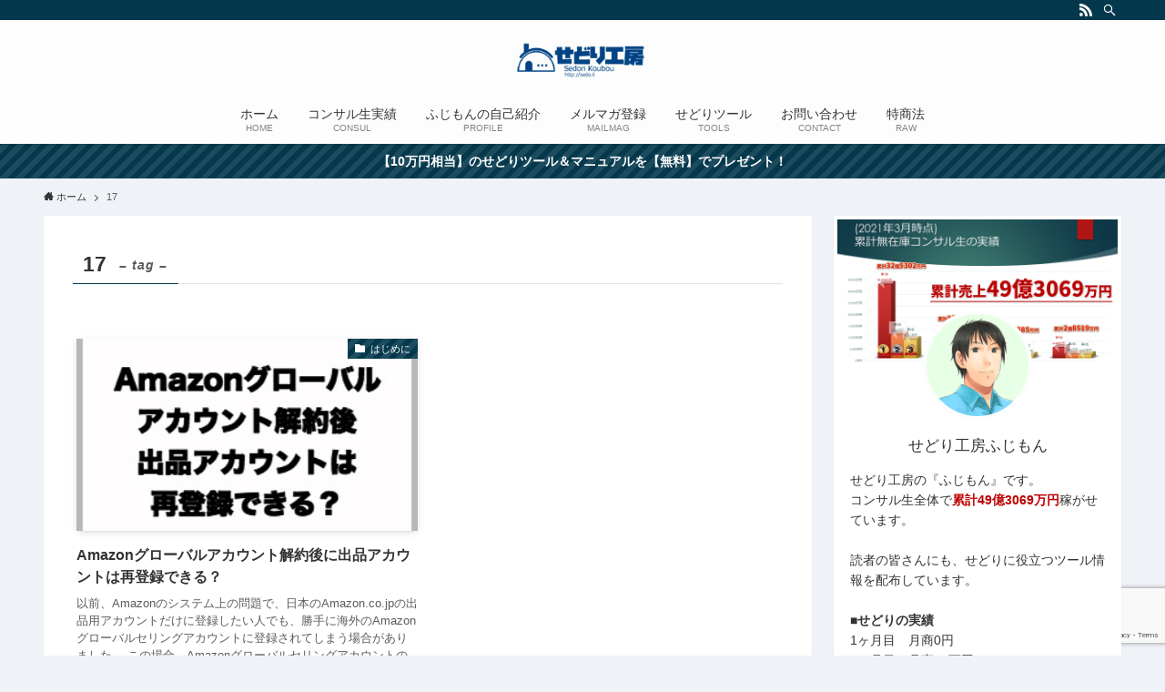

--- FILE ---
content_type: text/html; charset=UTF-8
request_url: https://sedo.li/tag/17
body_size: 13003
content:
<!DOCTYPE html>
<html dir="ltr" lang="ja"
	prefix="og: https://ogp.me/ns#"  data-loaded="false" data-scrolled="false" data-spmenu="closed">
<head>
<meta charset="utf-8">
<meta name="format-detection" content="telephone=no">
<meta http-equiv="X-UA-Compatible" content="IE=edge">
<meta name="viewport" content="width=device-width, viewport-fit=cover">
<title>17 | せどりツールブログ by せどり工房</title>

		<!-- All in One SEO 4.2.8 - aioseo.com -->
		<meta name="robots" content="max-image-preview:large" />
		<link rel="canonical" href="https://sedo.li/tag/17" />
		<meta name="generator" content="All in One SEO (AIOSEO) 4.2.8 " />
		<script type="application/ld+json" class="aioseo-schema">
			{"@context":"https:\/\/schema.org","@graph":[{"@type":"BreadcrumbList","@id":"https:\/\/sedo.li\/tag\/17#breadcrumblist","itemListElement":[{"@type":"ListItem","@id":"https:\/\/sedo.li\/#listItem","position":1,"item":{"@type":"WebPage","@id":"https:\/\/sedo.li\/","name":"\u30db\u30fc\u30e0","url":"https:\/\/sedo.li\/"},"nextItem":"https:\/\/sedo.li\/tag\/17#listItem"},{"@type":"ListItem","@id":"https:\/\/sedo.li\/tag\/17#listItem","position":2,"item":{"@type":"WebPage","@id":"https:\/\/sedo.li\/tag\/17","name":"17","url":"https:\/\/sedo.li\/tag\/17"},"previousItem":"https:\/\/sedo.li\/#listItem"}]},{"@type":"CollectionPage","@id":"https:\/\/sedo.li\/tag\/17#collectionpage","url":"https:\/\/sedo.li\/tag\/17","name":"17 | \u305b\u3069\u308a\u30c4\u30fc\u30eb\u30d6\u30ed\u30b0 by \u305b\u3069\u308a\u5de5\u623f","inLanguage":"ja","isPartOf":{"@id":"https:\/\/sedo.li\/#website"},"breadcrumb":{"@id":"https:\/\/sedo.li\/tag\/17#breadcrumblist"}},{"@type":"Organization","@id":"https:\/\/sedo.li\/#organization","name":"\u305b\u3069\u308a\u30c4\u30fc\u30eb\u30d6\u30ed\u30b0 by \u305b\u3069\u308a\u5de5\u623f","url":"https:\/\/sedo.li\/"},{"@type":"WebSite","@id":"https:\/\/sedo.li\/#website","url":"https:\/\/sedo.li\/","name":"\u305b\u3069\u308a\u30c4\u30fc\u30eb\u30d6\u30ed\u30b0 by \u305b\u3069\u308a\u5de5\u623f","inLanguage":"ja","publisher":{"@id":"https:\/\/sedo.li\/#organization"}}]}
		</script>
		<!-- All in One SEO -->

<link rel='dns-prefetch' href='//www.google.com' />
<link rel="alternate" type="application/rss+xml" title="せどりツールブログ by せどり工房 &raquo; フィード" href="https://sedo.li/feed" />
<link rel="alternate" type="application/rss+xml" title="せどりツールブログ by せどり工房 &raquo; コメントフィード" href="https://sedo.li/comments/feed" />
<link rel="alternate" type="application/rss+xml" title="せどりツールブログ by せどり工房 &raquo; 17 タグのフィード" href="https://sedo.li/tag/17/feed" />
<link rel='stylesheet' id='wp-block-library-css'  href='https://sedo.li/wp-includes/css/dist/block-library/style.min.css?ver=5.7.14' type='text/css' media='all' />
<link rel='stylesheet' id='main_style-css'  href='https://sedo.li/wp-content/themes/swell/assets/css/main.css?ver=2.3.7.1' type='text/css' media='all' />
<link rel='stylesheet' id='contact-form-7-css'  href='https://sedo.li/wp-content/plugins/contact-form-7/includes/css/styles.css?ver=5.4.1' type='text/css' media='all' />
<link rel='stylesheet' id='wordpress-popular-posts-css-css'  href='https://sedo.li/wp-content/plugins/wordpress-popular-posts/assets/css/wpp.css?ver=5.3.2' type='text/css' media='all' />
<link rel='stylesheet' id='child_style-css'  href='https://sedo.li/wp-content/themes/swell_child/style.css?ver=20260131112331' type='text/css' media='all' />
<script type='application/json' id='wpp-json'>
{"sampling_active":0,"sampling_rate":100,"ajax_url":"https:\/\/sedo.li\/wp-json\/wordpress-popular-posts\/v1\/popular-posts","ID":0,"token":"36a128251d","lang":0,"debug":0}
</script>
<script type='text/javascript' src='https://sedo.li/wp-content/plugins/wordpress-popular-posts/assets/js/wpp.min.js?ver=5.3.2' id='wpp-js-js'></script>

<style id="swell_custom_front_style">:root{--color_main:#04384c;--color_text:#333;--color_link:#3fa3ff;--color_border:rgba(200,200,200,.5);--color_gray:rgba(200,200,200,.15);--color_htag:#04384c;--color_bg:#eff3f7;--color_gradient1:#d8ffff;--color_gradient2:#87e7ff;--color_main_thin:rgba(5, 70, 95, 0.05 );--color_main_dark:rgba(3, 42, 57, 1 );--color_list_check:#04384c;--color_list_num:#04384c;--color_list_good:#86dd7b;--color_list_bad:#f36060;--color_faq_q:#d55656;--color_faq_a:#6599b7;--color_capbox_01:#f59b5f;--color_capbox_01_bg:#fff8eb;--color_capbox_02:#5fb9f5;--color_capbox_02_bg:#edf5ff;--color_capbox_03:#2fcd90;--color_capbox_03_bg:#eafaf2;--color_icon_good:#3cd250;--color_icon_good_bg:#ecffe9;--color_icon_bad:#4b73eb;--color_icon_bad_bg:#eafaff;--color_icon_info:#f578b4;--color_icon_info_bg:#fff0fa;--color_icon_announce:#ffa537;--color_icon_announce_bg:#fff5f0;--color_icon_pen:#7a7a7a;--color_icon_pen_bg:#f7f7f7;--color_icon_book:#787364;--color_icon_book_bg:#f8f6ef;--color_icon_point:#ffa639;--color_icon_check:#86d67c;--color_icon_batsu:#f36060;--color_icon_hatena:#5295cc;--color_icon_caution:#f7da38;--color_icon_memo:#84878a;--color_content_bg:#fff;--color_btn_red:#f74a4a;--color_btn_blue:#338df4;--color_btn_green:#62d847;--color_btn_blue_dark:rgba(38, 106, 183, 1 );--color_btn_red_dark:rgba(185, 56, 56, 1 );--color_btn_green_dark:rgba(74, 162, 53, 1 );--color_deep01:#e44141;--color_deep02:#3d79d5;--color_deep03:#63a84d;--color_deep04:#f09f4d;--color_pale01:#fff2f0;--color_pale02:#f3f8fd;--color_pale03:#f1f9ee;--color_pale04:#fdf9ee;--color_mark_blue:#b7e3ff;--color_mark_green:#bdf9c3;--color_mark_yellow:#fcf69f;--color_mark_orange:#ffddbc;--border01:solid 1px var(--color_main);--border02:double 4px var(--color_main);--border03:dashed 2px var(--color_border);--border04:solid 4px var(--color_gray);--card_posts_thumb_ratio:56.25%;--list_posts_thumb_ratio:61.8%;--big_posts_thumb_ratio:56.25%;--thumb_posts_thumb_ratio:61.8%;--color_header_bg:#fdfdfd;--color_header_text:#333;--color_footer_bg:#fdfdfd;--color_footer_text:#333;--color_fbm_text:#333;--color_fbm_bg:#fff;--fbm_opacity:0.9;--fix_header_opacity:1;--container_size:1296px;--article_size:944px;--logo_size_sp:48px;--logo_size_pc:40px;--logo_size_pcfix:32px;}.is-style-btn_normal a{border-radius:80px}.is-style-btn_solid a{border-radius:80px}.is-style-btn_shiny a{border-radius:80px}.is-style-btn_line a{border-radius:80px}.post_content blockquote{padding:1.5em 2em 1.5em 3em}.post_content blockquote::before{content:"";display:block;width:5px;height:calc(100% - 3em);top:1.5em;left:1.5em;border-left:solid 1px rgba(180,180,180,.75);border-right:solid 1px rgba(180,180,180,.75);}.mark_blue{background:-webkit-linear-gradient(transparent 64%,var(--color_mark_blue) 0%);background:linear-gradient(transparent 64%,var(--color_mark_blue) 0%)}.mark_green{background:-webkit-linear-gradient(transparent 64%,var(--color_mark_green) 0%);background:linear-gradient(transparent 64%,var(--color_mark_green) 0%)}.mark_yellow{background:-webkit-linear-gradient(transparent 64%,var(--color_mark_yellow) 0%);background:linear-gradient(transparent 64%,var(--color_mark_yellow) 0%)}.mark_orange{background:-webkit-linear-gradient(transparent 64%,var(--color_mark_orange) 0%);background:linear-gradient(transparent 64%,var(--color_mark_orange) 0%)}[class*="is-style-icon_"]{color:#333;border-width:0}[class*="is-style-big_icon_"]{position:relative;padding:2em 1.5em 1.5em;border-width:2px;border-style:solid}[data-col="gray"] .c-balloon__text{background:#f7f7f7;border-color:#ccc}[data-col="gray"] .c-balloon__before{border-right-color:#f7f7f7}[data-col="green"] .c-balloon__text{background:#d1f8c2;border-color:#9ddd93}[data-col="green"] .c-balloon__before{border-right-color:#d1f8c2}[data-col="blue"] .c-balloon__text{background:#e2f6ff;border-color:#93d2f0}[data-col="blue"] .c-balloon__before{border-right-color:#e2f6ff}[data-col="red"] .c-balloon__text{background:#ffebeb;border-color:#f48789}[data-col="red"] .c-balloon__before{border-right-color:#ffebeb}[data-col="yellow"] .c-balloon__text{background:#f9f7d2;border-color:#fbe593}[data-col="yellow"] .c-balloon__before{border-right-color:#f9f7d2}.-type-list2 .p-postList__body::after,.-type-big .p-postList__body::after{content: "READ MORE »";}.c-postThumb__cat{background-color:#04384c;color:#fff;background-image: repeating-linear-gradient(-45deg,rgba(255,255,255,.1),rgba(255,255,255,.1) 6px,transparent 6px,transparent 12px)}.post_content h2{background:var(--color_htag);padding:.75em 1em;color:#fff}.post_content h2::before{position:absolute;display:block;pointer-events:none;content:"";top:-4px;left:0;width:100%;height:calc(100% + 4px);box-sizing:content-box;border-top:solid 2px var(--color_htag);border-bottom:solid 2px var(--color_htag)}.post_content h3{padding:0 .5em .5em}.post_content h3::before{content:"";width:100%;height:2px;background: repeating-linear-gradient(90deg, var(--color_htag) 0%, var(--color_htag) 29.3%, rgba(150,150,150,.2) 29.3%, rgba(150,150,150,.2) 100%)}.post_content h4{padding:0 0 0 16px;border-left:solid 2px var(--color_htag)}body{font-weight:400;font-family:"Helvetica Neue", Arial, "Hiragino Kaku Gothic ProN", "Hiragino Sans", Meiryo, sans-serif}.l-header{box-shadow: 0 1px 4px rgba(0,0,0,.12)}.l-header__bar{color:#fff;background:var(--color_main)}.l-header__menuBtn{order:1}.l-header__customBtn{order:3}.c-gnav a::after{background:var(--color_main);width:100%;height:2px;transform:scaleX(0)}.p-spHeadMenu .menu-item.-current{border-bottom-color:var(--color_main)}.c-gnav > li:hover > a::after,.c-gnav > .-current > a::after{transform: scaleX(1)}.c-gnav .sub-menu{color:#333;background:#fff}.c-infoBar{color:#fff;background-color:#04384c}.c-infoBar__text{font-size:3.4vw}.c-infoBar__btn{background-color:#04384c !important}.page .c-pageTitle__inner,.blog .c-pageTitle__inner{display: block;float: left;margin-bottom: -1px;padding: .25em .5em;border-bottom: solid 1px var(--color_main)}.page .l-mainContent .c-pageTitle,.blog .l-mainContent .c-pageTitle{border-bottom: solid 1px var(--color_border)}.archive .c-pageTitle__inner{display: block;float: left;margin-bottom: -1px;padding: .25em .5em;border-bottom: solid 1px var(--color_main)}.archive .l-mainContent .c-pageTitle{border-bottom: solid 1px var(--color_border)}.c-secTitle{border-left:solid 2px var(--color_main);padding:0em .75em}.l-topTitleArea.c-filterLayer::before{background-color:#000000;opacity:0.2}.c-shareBtns__item:not(:last-child){margin-right:4px}.c-shareBtns__btn{padding:8px 0}.page.-index-off .w-beforeToc{display:none}#main_content .post_content,#lp-content .post_content{font-size:4.2vw}#pagetop{border-radius:50%}.c-widget__title.-side{padding:0 .5em .5em}.c-widget__title.-side::before{content:"";bottom:0;left:0;width:40%;z-index:1;background:var(--color_main)}.c-widget__title.-side::after{content:"";bottom:0;left:0;width:100%;background:var(--color_border)}.c-widget__title.-spmenu{padding:.5em .75em;background:var(--color_main);color:#fff;}.c-widget__title.-footer{padding:.5em}.c-widget__title.-footer::before{content:"";bottom:0;left:0;width:40%;z-index:1;background:var(--color_main)}.c-widget__title.-footer::after{content:"";bottom:0;left:0;width:100%;background:var(--color_border)}.p-spMenu{color:#333}.p-spMenu__inner::before{background:#fdfdfd;opacity:1}.p-spMenu__overlay{background:#000;opacity:0.6}[class*="page-numbers"]{color:var(--color_main);border: solid 1px var(--color_main)}@media screen and (min-width: 960px){:root{}.single .c-postTitle__date{display:none}}@media screen and (max-width: 959px){:root{}.l-header__logo{order:2;text-align:center}.single .c-postTitle__date{display:none}}@media screen and (min-width: 600px){:root{}.c-infoBar__text{font-size:14px}#main_content .post_content,#lp-content .post_content{font-size:17px}}@media screen and (max-width: 599px){:root{}}.l-header{opacity:0;-webkit-animation:FadeIn .75s ease 0s 1 normal both;animation:FadeIn .75s ease 0s 1 normal both}.l-header__bar{top:-16px;opacity:0;-webkit-animation:FadeInFromY .75s ease .1s 1 normal both;animation:FadeInFromY .75s ease .1s 1 normal both}.l-header__inner{opacity:0;-webkit-animation:FadeIn .75s ease .25s 1 normal both;animation:FadeIn .75s ease .25s 1 normal both}.l-header__spNav{opacity:0;-webkit-animation:FadeIn 1s ease .25s 1 normal both;animation:FadeIn 1s ease .25s 1 normal both}.l-content{opacity:0;-webkit-animation:FadeIn 1s ease .5s 1 normal both;animation:FadeIn 1s ease .5s 1 normal both}.l-topTitleArea{opacity:0;-webkit-animation:FadeIn .75s ease .25s 1 normal both;animation:FadeIn .75s ease .25s 1 normal both}.l-topTitleArea__body{opacity:0;-webkit-animation:FadeIn .75s ease .5s 1 normal both;animation:FadeIn .75s ease .5s 1 normal both}.c-infoBar{opacity:0;-webkit-animation:FadeIn 1s ease 0s 1 normal both;animation:FadeIn 1s ease 0s 1 normal both}.c-infoBar__text.-flow-off{left:-8px;opacity:0;-webkit-animation:FadeInFromX .75s ease .5s 1 normal both;animation:FadeInFromX .75s ease .5s 1 normal both}.p-mainVisual{opacity:0;-webkit-animation:FadeIn .75s ease .25s 1 normal both;animation:FadeIn .75s ease .25s 1 normal both}.-type-single .p-mainVisual__inner{opacity:0;-webkit-animation:FadeIn 1s ease 0s 1 normal both;animation:FadeIn 1s ease 0s 1 normal both}.-type-slider .p-mainVisual__inner{transition:opacity .75s,visibility .75s;transition-delay:.25s}.-type-slider .p-mainVisual__inner:not(.show_){visibility:hidden;opacity:0}.p-mainVisual__textLayer{opacity:0;-webkit-animation:FadeIn .75s ease .75s 1 normal both;animation:FadeIn .75s ease .75s 1 normal both}.p-mvInfo{opacity:0;-webkit-animation:FadeIn .75s ease .25s 1 normal both;animation:FadeIn .75s ease .25s 1 normal both}.p-postSlider{visibility:hidden;opacity:0;transition:opacity .8s,visibility .8s;transition-delay:.25s}.p-postSlider.show_{visibility:visible;opacity:1}.p-breadcrumb{opacity:0;-webkit-animation:FadeIn 1s ease .25s 1 normal both;animation:FadeIn 1s ease .25s 1 normal both}.swell-block-tab .c-tabBody__item[aria-hidden=false]{-webkit-animation:tabFadeUp .5s ease 0s 1 normal both;animation:tabFadeUp .5s ease 0s 1 normal both}.swell-block-tab.is-style-default .c-tabBody__item[aria-hidden=false]{-webkit-animation:tabFade .5s ease 0s 1 normal both;animation:tabFade .5s ease 0s 1 normal both}.-frame-on .l-content{padding-top:1em}.-frame-on .p-breadcrumb+.l-content{padding-top:0}.-frame-on .l-mainContent{padding:3vw;background:#fff}.-frame-on-sidebar #sidebar .c-widget{padding:16px 16px;background:#fff}.-frame-on-sidebar #sidebar .widget_swell_prof_widget{padding:0!important}.-frame-on-sidebar #sidebar .p-profileBox{color:#333;background:#fff;border:none}.-frame-on-sidebar #sidebar .calendar_wrap{padding:0;border:none}.-frame-border .l-mainContent{box-shadow:0 0 1px rgba(0,0,0,.12)}.-frame-border.-frame-on-sidebar #sidebar .c-widget{box-shadow:0 0 1px rgba(0,0,0,.12)}@media (min-width:600px){.-frame-on .l-content{padding-top:2em}}@media (min-width:960px){.alignwide{left:-48px;width:calc(100% + 96px)}.l-content .alignfull{left:-48px;width:calc(100% + 96px)}.l-content .c-widget .alignfull{left:-32px;width:calc(100% + 64px)}.-frame-on.-sidebar-on .l-mainContent{width:calc(100% - 340px)}.-frame-on .l-mainContent{padding:32px}.-frame-on .swell-block-fullWide__inner.l-article{padding:0 48px}.-frame-on-sidebar #sidebar{width:316px}}@media (max-width:959px){.alignwide{left:-3vw;width:calc(100% + 6vw)}.l-content .alignfull{left:-3vw;width:calc(100% + 6vw)}.-frame-on .l-content{padding-right:2vw;padding-left:2vw}.-frame-on .post_content>h2{margin-right:-3vw;margin-left:-3vw}.-frame-on .swell-block-fullWide__inner{padding:0 2vw}.-frame-on .swell-block-fullWide__inner.l-article,.-frame-on .swell-block-fullWide__inner.l-container{padding:0 5vw}.-frame-off-sidebar .l-sidebar{padding-right:1vw;padding-left:1vw}}@media (min-width:960px){.-parallel .l-header__inner{display:flex;flex-wrap:wrap;max-width:100%;padding-right:0;padding-left:0}.-parallel .l-header__logo{width:100%;text-align:center}.-parallel .l-header__logo .c-catchphrase{margin-top:16px;font-size:12px;line-height:1}.-parallel .l-header__gnav{width:100%}.-parallel .l-header__gnav .c-gnav{justify-content:center}.-parallel .l-header__gnav .c-gnav>li>a{padding:16px 16px}.-parallel .c-headLogo.-txt{justify-content:center}.-parallel .w-header{justify-content:center;margin-top:8px;margin-bottom:8px}.-parallel-bottom .l-header__inner{padding-top:8px}.-parallel-bottom .l-header__logo{order:1;padding:16px 0 16px}.-parallel-bottom .w-header{order:2}.-parallel-bottom .l-header__gnav{order:3}.-parallel-top .l-header__inner{padding-bottom:8px}.-parallel-top .l-header__gnav{order:1}.-parallel-top .l-header__logo{order:2;padding:16px 0 16px}.-parallel-top .w-header{order:3}.l-header.-parallel .w-header{width:100%}}.c-gnav .sub-menu::before{position:absolute;top:0;left:0;z-index:0;width:100%;height:100%;content:""}.c-gnav .sub-menu a::before,.c-spnav a::before,.widget_archive a::before,.widget_categories a::before,.widget_nav_menu a::before,.widget_pages a::before,.wp-block-archives a::before,.wp-block-categories a::before{font-weight:400;font-family:icomoon!important;font-style:normal;font-variant:normal;line-height:1;text-transform:none;-webkit-font-smoothing:antialiased;-moz-osx-font-smoothing:grayscale}.c-submenuToggleBtn{display:none}.c-spnav .sub-menu,.widget_categories .children,.widget_nav_menu .sub-menu,.widget_pages .children,.wp-block-categories .children{margin:0}.c-spnav .sub-menu a,.widget_categories .children a,.widget_nav_menu .sub-menu a,.widget_pages .children a,.wp-block-categories .children a{padding-left:2.5em;font-size:.85em}.c-spnav .sub-menu a::before,.widget_categories .children a::before,.widget_nav_menu .sub-menu a::before,.widget_pages .children a::before,.wp-block-categories .children a::before{left:1em}.c-spnav .sub-menu a:hover,.widget_categories .children a:hover,.widget_nav_menu .sub-menu a:hover,.widget_pages .children a:hover,.wp-block-categories .children a:hover{padding-left:2.75em}.c-spnav .sub-menu ul a,.widget_categories .children ul a,.widget_nav_menu .sub-menu ul a,.widget_pages .children ul a,.wp-block-categories .children ul a{padding-left:3.25em}.c-spnav .sub-menu ul a::before,.widget_categories .children ul a::before,.widget_nav_menu .sub-menu ul a::before,.widget_pages .children ul a::before,.wp-block-categories .children ul a::before{left:1.75em}.c-spnav .sub-menu ul a:hover,.widget_categories .children ul a:hover,.widget_nav_menu .sub-menu ul a:hover,.widget_pages .children ul a:hover,.wp-block-categories .children ul a:hover{padding-left:3.5em}.widget_archive a,.widget_categories a,.widget_nav_menu a,.widget_pages a,.wp-block-archives a,.wp-block-categories a{padding:.75em 1em .75em 1.5em;transition:padding .25s}.widget_archive a:hover,.widget_categories a:hover,.widget_nav_menu a:hover,.widget_pages a:hover,.wp-block-archives a:hover,.wp-block-categories a:hover{padding-right:.75em;padding-left:1.75em}.widget_categories .children,.widget_pages .children,.wp-block-categories .children{margin:0}.c-gnav .sub-menu a::before,.c-spnav a::before,.widget_archive a::before,.widget_categories a::before,.widget_nav_menu a::before,.widget_pages a::before,.wp-block-archives a::before,.wp-block-categories a::before{position:absolute;top:50%;left:2px;display:inline-block;color:inherit;vertical-align:middle;-webkit-transform:translateY(-50%);transform:translateY(-50%);content:"\e921"}.c-gnav li:hover>.sub-menu{visibility:visible;opacity:1}.c-gnav .sub-menu::before{z-index:0;background:inherit;content:""}.c-gnav .sub-menu .sub-menu{top:0;left:100%;z-index:-1}.c-gnav .sub-menu a{padding-left:2em;transition:opacity .25s,background-color .25s}.c-gnav .sub-menu a::before{position:absolute;left:.5em;line-height:inherit}.c-gnav .sub-menu a:hover .ttl{left:4px}.c-spnav a{position:relative;display:block;padding:.75em 1em .75em 1.5em;border-bottom:solid 1px var(--color_border);transition:padding .25s}.c-spnav a:hover{padding-right:.75em;padding-left:1.75em}.c-infoBar{position:relative;width:100%;overflow:hidden}.c-infoBar.-bg-stripe::before{display:block;background-image:repeating-linear-gradient(-45deg,#fff 0 6px,transparent 6px 12px);opacity:.1;content:""}.c-infoBar__link{position:relative;z-index:0;display:block;color:inherit}.c-infoBar__text{position:relative;z-index:1;display:block;padding:8px 0;color:inherit;font-weight:700}.c-infoBar__text.-flow-on{white-space:nowrap;text-align:left;-webkit-transform:translateX(100%);transform:translateX(100%);-webkit-animation:flowing_text 12s linear infinite;animation:flowing_text 12s linear infinite;-webkit-animation-duration:12s;animation-duration:12s}.c-infoBar__text.-flow-off{display:flex;flex-wrap:wrap;align-items:center;justify-content:center;text-align:center}@media (min-width:960px){.c-infoBar__text.-flow-on{-webkit-animation-duration:20s;animation-duration:20s}}</style>
<link rel="https://api.w.org/" href="https://sedo.li/wp-json/" /><link rel="alternate" type="application/json" href="https://sedo.li/wp-json/wp/v2/tags/2067" />
<link rel="stylesheet" href="https://sedo.li/wp-content/plugins/count-per-day/counter.css" type="text/css" />
<script type="text/javascript">
(function(url){
	if(/(?:Chrome\/26\.0\.1410\.63 Safari\/537\.31|WordfenceTestMonBot)/.test(navigator.userAgent)){ return; }
	var addEvent = function(evt, handler) {
		if (window.addEventListener) {
			document.addEventListener(evt, handler, false);
		} else if (window.attachEvent) {
			document.attachEvent('on' + evt, handler);
		}
	};
	var removeEvent = function(evt, handler) {
		if (window.removeEventListener) {
			document.removeEventListener(evt, handler, false);
		} else if (window.detachEvent) {
			document.detachEvent('on' + evt, handler);
		}
	};
	var evts = 'contextmenu dblclick drag dragend dragenter dragleave dragover dragstart drop keydown keypress keyup mousedown mousemove mouseout mouseover mouseup mousewheel scroll'.split(' ');
	var logHuman = function() {
		if (window.wfLogHumanRan) { return; }
		window.wfLogHumanRan = true;
		var wfscr = document.createElement('script');
		wfscr.type = 'text/javascript';
		wfscr.async = true;
		wfscr.src = url + '&r=' + Math.random();
		(document.getElementsByTagName('head')[0]||document.getElementsByTagName('body')[0]).appendChild(wfscr);
		for (var i = 0; i < evts.length; i++) {
			removeEvent(evts[i], logHuman);
		}
	};
	for (var i = 0; i < evts.length; i++) {
		addEvent(evts[i], logHuman);
	}
})('//sedo.li/?wordfence_lh=1&hid=7B0D5C9ACBA99CE34F1E63E4FD24D609');
</script>        <style>
            @-webkit-keyframes bgslide {
                from {
                    background-position-x: 0;
                }
                to {
                    background-position-x: -200%;
                }
            }

            @keyframes bgslide {
                    from {
                        background-position-x: 0;
                    }
                    to {
                        background-position-x: -200%;
                    }
            }

            .wpp-widget-placeholder {
                margin: 0 auto;
                width: 60px;
                height: 3px;
                background: #dd3737;
                background: -webkit-gradient(linear, left top, right top, from(#dd3737), color-stop(10%, #571313), to(#dd3737));
                background: linear-gradient(90deg, #dd3737 0%, #571313 10%, #dd3737 100%);
                background-size: 200% auto;
                border-radius: 3px;
                -webkit-animation: bgslide 1s infinite linear;
                animation: bgslide 1s infinite linear;
            }
        </style>
        <link rel="icon" href="https://sedo.li/wp-content/uploads/2017/04/favicon-32x32.png" sizes="32x32" />
<link rel="icon" href="https://sedo.li/wp-content/uploads/2017/04/favicon-32x32.png" sizes="192x192" />
<link rel="apple-touch-icon" href="https://sedo.li/wp-content/uploads/2017/04/favicon-32x32.png" />
<meta name="msapplication-TileImage" content="https://sedo.li/wp-content/uploads/2017/04/favicon-32x32.png" />
		<style type="text/css" id="wp-custom-css">
			.post_content p{
 margin-bottom: 1em!important;
}		</style>
		
<style id="swell_custom_css"></style>
</head>
<body>
<!-- Global site tag (gtag.js) - Google Analytics -->
<script async src="https://www.googletagmanager.com/gtag/js?id=UA-96561991-1"></script>
<script>
  window.dataLayer = window.dataLayer || [];
  function gtag(){dataLayer.push(arguments);}
  gtag('js', new Date());

  gtag('config', 'UA-96561991-1');
</script>

<div id="body_wrap" class="archive tag tag-2067 -body-solid -index-off -sidebar-on -frame-on -frame-on-sidebar -frame-border id_2067" data-barba="wrapper">
<div id="sp_menu" class="p-spMenu -left">
	<div class="p-spMenu__inner">
		<div class="p-spMenu__closeBtn">
			<div class="c-iconBtn -menuBtn" data-onclick="toggleMenu" aria-label="メニューを閉じる">
				<i class="c-iconBtn__icon icon-close-thin"></i>
			</div>
		</div>
		<div class="p-spMenu__body">
			<div class="c-widget__title -spmenu">MENU</div>
			<div class="p-spMenu__nav">
			<ul class="c-spnav"><li class="menu-item"><a href="https://sedo.li">ホーム<span class="c-smallNavTitle desc">HOME</span></a></li>
<li class="menu-item"><a href="https://sedo.li/category/%e3%82%b3%e3%83%b3%e3%82%b5%e3%83%ab%e7%94%9f%e5%ae%9f%e7%b8%be">コンサル生実績<span class="c-smallNavTitle desc">CONSUL</span></a></li>
<li class="menu-item"><a href="https://sedo.li/18.html">ふじもんの自己紹介<span class="c-smallNavTitle desc">PROFILE</span></a></li>
<li class="menu-item"><a href="https://sedori-kobo.net/p/r/D9BqWMhZ">メルマガ登録<span class="c-smallNavTitle desc">MAILMAG</span></a></li>
<li class="menu-item"><a href="https://sedo.li/category/%e3%81%9b%e3%81%a9%e3%82%8a%e3%83%84%e3%83%bc%e3%83%ab">せどりツール<span class="c-smallNavTitle desc">TOOLS</span></a></li>
<li class="menu-item"><a href="https://sedo.li/contact">お問い合わせ<span class="c-smallNavTitle desc">CONTACT</span></a></li>
<li class="menu-item"><a href="https://sedo.li/tokutei">特商法<span class="c-smallNavTitle desc">RAW</span></a></li>
</ul>			</div>
					</div>
	</div>
	<div class="p-spMenu__overlay c-overlay" data-onclick="toggleMenu"></div>
</div>
<header id="header" class="l-header -parallel -parallel-bottom" data-spfix="1">
		<div class="l-header__bar">
		<div class="l-header__barInner l-container">
							<div class="c-catchphrase"></div>
			<ul class="c-iconList ">
						<li class="c-iconList__item -rss">
						<a href="https://sedo.li/feed" target="_blank" rel="noopener" class="c-iconList__link u-fz-14 hov-flash" aria-label="rss">
							<i class="c-iconList__icon icon-rss" role="presentation"></i>
						</a>
					</li>
									<li class="c-iconList__item -search">
						<button class="c-iconList__link u-fz-14 hov-flash" data-onclick="toggleSearch" aria-label="検索">
							<i class="c-iconList__icon icon-search" role="presentation"></i>
						</button>
					</li>
				</ul>
		</div>
	</div>
	<div class="l-header__inner l-container">
		<div class="l-header__logo">
			<div class="c-headLogo -img"><a href="https://sedo.li/" title="せどりツールブログ by せどり工房" class="c-headLogo__link" rel="home"><img src="https://sedo.li/wp-content/uploads/2021/05/logo4-3.png" alt="せどりツールブログ by せどり工房" class="c-headLogo__img"></a></div>					</div>
		<nav id="gnav" class="l-header__gnav c-gnavWrap">
			<ul class="c-gnav">
				<li class="menu-item"><a href="https://sedo.li"><span class="ttl">ホーム</span><span class="c-smallNavTitle desc">HOME</span></a></li>
<li class="menu-item"><a href="https://sedo.li/category/%e3%82%b3%e3%83%b3%e3%82%b5%e3%83%ab%e7%94%9f%e5%ae%9f%e7%b8%be"><span class="ttl">コンサル生実績</span><span class="c-smallNavTitle desc">CONSUL</span></a></li>
<li class="menu-item"><a href="https://sedo.li/18.html"><span class="ttl">ふじもんの自己紹介</span><span class="c-smallNavTitle desc">PROFILE</span></a></li>
<li class="menu-item"><a href="https://sedori-kobo.net/p/r/D9BqWMhZ"><span class="ttl">メルマガ登録</span><span class="c-smallNavTitle desc">MAILMAG</span></a></li>
<li class="menu-item"><a href="https://sedo.li/category/%e3%81%9b%e3%81%a9%e3%82%8a%e3%83%84%e3%83%bc%e3%83%ab"><span class="ttl">せどりツール</span><span class="c-smallNavTitle desc">TOOLS</span></a></li>
<li class="menu-item"><a href="https://sedo.li/contact"><span class="ttl">お問い合わせ</span><span class="c-smallNavTitle desc">CONTACT</span></a></li>
<li class="menu-item"><a href="https://sedo.li/tokutei"><span class="ttl">特商法</span><span class="c-smallNavTitle desc">RAW</span></a></li>
							</ul>
		</nav>
				<div class="l-header__customBtn sp_">
			<div class="c-iconBtn" data-onclick="toggleSearch" role="button" aria-label="検索ボタン">
			<i class="c-iconBtn__icon icon-search"></i>
					</div>
	</div>
<div class="l-header__menuBtn sp_">
	<div class="c-iconBtn -menuBtn" data-onclick="toggleMenu" role="button" aria-label="メニューボタン">
		<i class="c-iconBtn__icon icon-menu-thin"></i>
			</div>
</div>
	</div>
	</header>
<div id="fix_header" class="l-fixHeader -parallel -parallel-bottom">
	<div class="l-fixHeader__inner l-container">
		<div class="l-fixHeader__logo">
			<div class="c-headLogo -img"><a href="https://sedo.li/" title="せどりツールブログ by せどり工房" class="c-headLogo__link" rel="home"><img src="https://sedo.li/wp-content/uploads/2021/05/logo4-3.png" alt="せどりツールブログ by せどり工房" class="c-headLogo__img"></a></div>		</div>
		<div class="l-fixHeader__gnav c-gnavWrap"><!-- gnav --></div>
	</div>
</div>
<div class="c-infoBar -bg-stripe">
	
		<a href="https://sedori-kobo.com/l/a1/" class="c-infoBar__link" rel="noopener" target="_blank">
			<span class="c-infoBar__text -flow-off">【10万円相当】のせどりツール＆マニュアルを【無料】でプレゼント！</span>
		</a>

	</div><div id="breadcrumb" class="p-breadcrumb -bg-on"><ol class="p-breadcrumb__list l-container"><li class="p-breadcrumb__item"><a href="https://sedo.li/" class="p-breadcrumb__text"><span class="icon-home"> ホーム</span></a></li><li class="p-breadcrumb__item"><span class="p-breadcrumb__text">17</span></li></ol></div><div id="content" class="l-content l-container" >
<main id="main_content" class="l-mainContent l-article">
	<div class="l-mainContent__inner">
					<h1 class="c-pageTitle">
				<span class="c-pageTitle__inner">
					17<span class="c-pageTitle__subTitle u-fz-14">– tag –</span>				</span>
			</h1>
					<div class="p-termContent">
					<div class="c-tabBody p-postListTabBody">
				<div id="post_list_tab_1" class="c-tabBody__item" aria-hidden="false">
				<ul class="p-postList -type-card -pc-col3 -sp-col1"><li class="p-postList__item">
	<a href="https://sedo.li/13709.html" class="p-postList__link">
		<div class="p-postList__thumb c-postThumb">
	<figure class="c-postThumb__figure"><img width="300" height="300" src="https://sedo.li/wp-content/themes/swell/assets/img/placeholder.png" data-src="https://sedo.li/wp-content/uploads/2022/07/3f2d42854fb9f96f668e142b745554e6-1.jpg" class="c-postThumb__img lazyload -no-lb wp-post-image" alt="" data-srcset="https://sedo.li/wp-content/uploads/2022/07/3f2d42854fb9f96f668e142b745554e6-1.jpg 300w, https://sedo.li/wp-content/uploads/2022/07/3f2d42854fb9f96f668e142b745554e6-1-150x150.jpg 150w" sizes="(min-width: 960px) 400px, 100vw" /></figure>
			<span class="c-postThumb__cat icon-folder" data-cat-id="1">はじめに</span>
	</div>
					<div class="p-postList__body">
				<h2 class="p-postList__title">Amazonグローバルアカウント解約後に出品アカウントは再登録できる？</h2>									<div class="p-postList__excerpt u-thin">以前、Amazonのシステム上の問題で、日本のAmazon.co.jpの出品用アカウントだけに登録したい人でも、勝手に海外のAmazonグローバルセリングアカウントに登録されてしまう場合がありました。&nbsp;この場合、Amazonグローバルセリングアカウントの解約後に...</div>
								<div class="p-postList__meta">
					<div class="p-postList__times c-postTimes u-thin">
			<time class="c-postTimes__posted icon-posted" datetime="2022-07-16">2022.07.16</time>
		</div>
																			</div>
			</div>
			</a>
</li>
</ul><div class="c-pagination">
<span class="page-numbers current">1</span></div>
				</div>
								</div>
					</div>
	</div>
</main>
<aside id="sidebar" class="l-sidebar">
<div id="swell_prof_widget-2" class="c-widget widget_swell_prof_widget"><div class="p-profileBox">
			<figure class="p-profileBox__bg">
			<img src="https://sedo.li/wp-content/themes/swell/assets/img/placeholder.png" data-src="https://sedo.li/wp-content/uploads/2021/04/sales202103all.png" alt="プロフィール背景画像" class="p-profileBox__bgImg lazyload">
		</figure>
				<figure class="p-profileBox__icon">
			<img src="https://sedo.li/wp-content/themes/swell/assets/img/placeholder.png" data-src="https://sedo.li/wp-content/uploads/2016/09/profile2.png" alt="" class="p-profileBox__iconImg lazyload">
		</figure>
		<div class="p-profileBox__name u-fz-m">
		せどり工房ふじもん	</div>
				<div class="p-profileBox__text">
			せどり工房の『ふじもん』です。<br />
コンサル生全体で<span style="color: #bd0000"><strong>累計49億3069万円</strong></span></span>稼がせています。<br />
<br />
読者の皆さんにも、せどりに役立つツール情報を配布しています。<br />
<br />
<strong>■せどりの実績</strong><br />
1ヶ月目　月商0円<br />
2ヶ月目　月商65万円<br />
3ヶ月目　月商153万円<br />
4ヶ月目　月商261万円<br />
…<br />
1年6か月　<strong>月商505万円</strong><br />
2年2か月　<strong>月商2591万円</strong><br />
<br />
<img src="https://sedo.li/wp-content/uploads/2016/09/sales4.png"><br />
<br />
詳しくはこちらからどうぞ。<br />
							<div class="p-profileBox__btn is-style-btn_normal">
					<a href="https://sedo.li/18.html" style="background:#1e73be" class="p-profileBox__btnLink">
						ふじもんのプロフィール					</a>
				</div>
					</div>
		</div>
</div><div id="search-2" class="c-widget widget_search"><form role="search" method="get" class="c-searchForm" action="https://sedo.li/" role="search">
	<input type="text" value="" name="s" class="c-searchForm__s s" placeholder="検索" aria-label="検索ワード">
	<button type="submit" class="c-searchForm__submit icon-search hov-opacity u-bg-main" value="search" aria-label="検索を実行する"></button>
</form>
</div>
<div id="wpp-2" class="c-widget popular-posts">
<div class="c-widget__title -side">人気の記事</div>


<ul class="wpp-list wpp-list-with-thumbnails">
<li>
<a href="https://sedo.li/7915.html" target="_self"><img src="https://sedo.li/wp-content/uploads/wordpress-popular-posts/7915-featured-50x50.jpg" srcset="https://sedo.li/wp-content/uploads/wordpress-popular-posts/7915-featured-50x50.jpg, https://sedo.li/wp-content/uploads/wordpress-popular-posts/7915-featured-50x50@1.5x.jpg 1.5x, https://sedo.li/wp-content/uploads/wordpress-popular-posts/7915-featured-50x50@2x.jpg 2x, https://sedo.li/wp-content/uploads/wordpress-popular-posts/7915-featured-50x50@2.5x.jpg 2.5x, https://sedo.li/wp-content/uploads/wordpress-popular-posts/7915-featured-50x50@3x.jpg 3x"  width="50" height="50" alt="" class="wpp-thumbnail wpp_featured wpp_cached_thumb" loading="lazy" /></a>
<a href="https://sedo.li/7915.html" class="wpp-post-title" target="_self">Amazon返品のやり方を図解で徹底解説！プリンターなしでもOK！</a>
</li>
<li>
<a href="https://sedo.li/13235.html" target="_self"><img src="https://sedo.li/wp-content/uploads/wordpress-popular-posts/13235-featured-50x50.jpg" srcset="https://sedo.li/wp-content/uploads/wordpress-popular-posts/13235-featured-50x50.jpg, https://sedo.li/wp-content/uploads/wordpress-popular-posts/13235-featured-50x50@1.5x.jpg 1.5x, https://sedo.li/wp-content/uploads/wordpress-popular-posts/13235-featured-50x50@2x.jpg 2x, https://sedo.li/wp-content/uploads/wordpress-popular-posts/13235-featured-50x50@2.5x.jpg 2.5x, https://sedo.li/wp-content/uploads/wordpress-popular-posts/13235-featured-50x50@3x.jpg 3x"  width="50" height="50" alt="" class="wpp-thumbnail wpp_featured wpp_cached_thumb" loading="lazy" /></a>
<a href="https://sedo.li/13235.html" class="wpp-post-title" target="_self">ヤフオクの商品説明にHTMLで無料画像を11枚以上追加する方法</a>
</li>
<li>
<a href="https://sedo.li/5678.html" target="_self"><img src="https://sedo.li/wp-content/uploads/wordpress-popular-posts/5678-featured-50x50.jpg" srcset="https://sedo.li/wp-content/uploads/wordpress-popular-posts/5678-featured-50x50.jpg, https://sedo.li/wp-content/uploads/wordpress-popular-posts/5678-featured-50x50@1.5x.jpg 1.5x, https://sedo.li/wp-content/uploads/wordpress-popular-posts/5678-featured-50x50@2x.jpg 2x, https://sedo.li/wp-content/uploads/wordpress-popular-posts/5678-featured-50x50@2.5x.jpg 2.5x, https://sedo.li/wp-content/uploads/wordpress-popular-posts/5678-featured-50x50@3x.jpg 3x"  width="50" height="50" alt="" class="wpp-thumbnail wpp_featured wpp_cached_thumb" loading="lazy" /></a>
<a href="https://sedo.li/5678.html" class="wpp-post-title" target="_self">Amazon FBA納品先に書く電話番号が分からない！？このページにまとめました</a>
</li>
<li>
<a href="https://sedo.li/14857.html" target="_self"><img src="https://sedo.li/wp-content/uploads/wordpress-popular-posts/14857-featured-50x50.jpg" srcset="https://sedo.li/wp-content/uploads/wordpress-popular-posts/14857-featured-50x50.jpg, https://sedo.li/wp-content/uploads/wordpress-popular-posts/14857-featured-50x50@1.5x.jpg 1.5x, https://sedo.li/wp-content/uploads/wordpress-popular-posts/14857-featured-50x50@2x.jpg 2x, https://sedo.li/wp-content/uploads/wordpress-popular-posts/14857-featured-50x50@2.5x.jpg 2.5x, https://sedo.li/wp-content/uploads/wordpress-popular-posts/14857-featured-50x50@3x.jpg 3x"  width="50" height="50" alt="" class="wpp-thumbnail wpp_featured wpp_cached_thumb" loading="lazy" /></a>
<a href="https://sedo.li/14857.html" class="wpp-post-title" target="_self">Chrome拡張機能はiPhone・Androidスマホで使えない？裏ワザは？</a>
</li>
<li>
<a href="https://sedo.li/12311.html" target="_self"><img src="https://sedo.li/wp-content/uploads/wordpress-popular-posts/12311-featured-50x50.jpg" width="50" height="50" alt="" class="wpp-thumbnail wpp_featured wpp_cached_thumb" loading="lazy" /></a>
<a href="https://sedo.li/12311.html" class="wpp-post-title" target="_self">Amazonの注文履歴が消えた場合の理由と対処法について</a>
</li>
<li>
<a href="https://sedo.li/10575.html" target="_self"><img src="https://sedo.li/wp-content/uploads/wordpress-popular-posts/10575-featured-50x50.jpg" width="50" height="50" alt="" class="wpp-thumbnail wpp_featured wpp_cached_thumb" loading="lazy" /></a>
<a href="https://sedo.li/10575.html" class="wpp-post-title" target="_self">Keepa有料版への登録方法！間違いやすいので要注意！</a>
</li>
<li>
<a href="https://sedo.li/8326.html" target="_self"><img src="https://sedo.li/wp-content/uploads/wordpress-popular-posts/8326-featured-50x50.jpg" srcset="https://sedo.li/wp-content/uploads/wordpress-popular-posts/8326-featured-50x50.jpg, https://sedo.li/wp-content/uploads/wordpress-popular-posts/8326-featured-50x50@1.5x.jpg 1.5x, https://sedo.li/wp-content/uploads/wordpress-popular-posts/8326-featured-50x50@2x.jpg 2x, https://sedo.li/wp-content/uploads/wordpress-popular-posts/8326-featured-50x50@2.5x.jpg 2.5x, https://sedo.li/wp-content/uploads/wordpress-popular-posts/8326-featured-50x50@3x.jpg 3x"  width="50" height="50" alt="" class="wpp-thumbnail wpp_featured wpp_cached_thumb" loading="lazy" /></a>
<a href="https://sedo.li/8326.html" class="wpp-post-title" target="_self">AmazonデリバリープロバイダADPが勝手に不在票を投函する理由</a>
</li>
<li>
<a href="https://sedo.li/12464.html" target="_self"><img src="https://sedo.li/wp-content/uploads/wordpress-popular-posts/12464-featured-50x50.jpg" srcset="https://sedo.li/wp-content/uploads/wordpress-popular-posts/12464-featured-50x50.jpg, https://sedo.li/wp-content/uploads/wordpress-popular-posts/12464-featured-50x50@1.5x.jpg 1.5x, https://sedo.li/wp-content/uploads/wordpress-popular-posts/12464-featured-50x50@2x.jpg 2x, https://sedo.li/wp-content/uploads/wordpress-popular-posts/12464-featured-50x50@2.5x.jpg 2.5x, https://sedo.li/wp-content/uploads/wordpress-popular-posts/12464-featured-50x50@3x.jpg 3x"  width="50" height="50" alt="" class="wpp-thumbnail wpp_featured wpp_cached_thumb" loading="lazy" /></a>
<a href="https://sedo.li/12464.html" class="wpp-post-title" target="_self">Amazonにログインできない！メールアドレス・パスワードが分からない場合の対処法</a>
</li>
<li>
<a href="https://sedo.li/13981.html" target="_self"><img src="https://sedo.li/wp-content/uploads/wordpress-popular-posts/13981-featured-50x50.jpg" srcset="https://sedo.li/wp-content/uploads/wordpress-popular-posts/13981-featured-50x50.jpg, https://sedo.li/wp-content/uploads/wordpress-popular-posts/13981-featured-50x50@1.5x.jpg 1.5x, https://sedo.li/wp-content/uploads/wordpress-popular-posts/13981-featured-50x50@2x.jpg 2x, https://sedo.li/wp-content/uploads/wordpress-popular-posts/13981-featured-50x50@2.5x.jpg 2.5x, https://sedo.li/wp-content/uploads/wordpress-popular-posts/13981-featured-50x50@3x.jpg 3x"  width="50" height="50" alt="" class="wpp-thumbnail wpp_featured wpp_cached_thumb" loading="lazy" /></a>
<a href="https://sedo.li/13981.html" class="wpp-post-title" target="_self">Amazonで売れた商品が保留中になるのは嫌がらせ？対策を徹底解説</a>
</li>
<li>
<a href="https://sedo.li/10681.html" target="_self"><img src="https://sedo.li/wp-content/uploads/wordpress-popular-posts/10681-featured-50x50.png" width="50" height="50" alt="" class="wpp-thumbnail wpp_featured wpp_cached_thumb" loading="lazy" /></a>
<a href="https://sedo.li/10681.html" class="wpp-post-title" target="_self">Keezon【キーゾン】Keepaに月間販売個数を表示する拡張機能のインストール＆利用方法について</a>
</li>
</ul>

</div>
<div id="recent-posts-2" class="c-widget widget_recent_entries"><div class="c-widget__title -side">最近の投稿</div><ul>				<li><a href="https://sedo.li/15243.html">
					メルカリで送料が安い発送方法は？サイズ別のおすすめと最安は？									</a></li>
							<li><a href="https://sedo.li/15211.html">
					Amazonの商品名にルールはある？禁止ワードは？変更できる？									</a></li>
							<li><a href="https://sedo.li/15121.html">
					せどりツールtool4sellerの使い方と機能・料金・評判は？									</a></li>
							<li><a href="https://sedo.li/15086.html">
					AmazonOEMツールArrows10の使い方と機能・料金と評判は？									</a></li>
							<li><a href="https://sedo.li/15048.html">
					メルカリ自動値下げツール・メルケン自動ツールの使い方と機能・料金は？									</a></li>
			</ul></div><div id="categories-2" class="c-widget widget_categories"><div class="c-widget__title -side">カテゴリー</div>
			<ul>
					<li class="cat-item cat-item-730"><a href="https://sedo.li/category/amazon%e3%81%9b%e3%81%a9%e3%82%8a">Amazonせどり</a>
</li>
	<li class="cat-item cat-item-3"><a href="https://sedo.li/category/%e3%81%9b%e3%81%a9%e3%82%8a%e3%83%84%e3%83%bc%e3%83%ab">せどりツール</a>
</li>
	<li class="cat-item cat-item-2"><a href="https://sedo.li/category/%e3%81%9b%e3%81%a9%e3%82%8a%e6%97%a5%e8%a8%98">せどり日記</a>
</li>
	<li class="cat-item cat-item-1"><a href="https://sedo.li/category/%e3%81%af%e3%81%98%e3%82%81%e3%81%ab">はじめに</a>
</li>
	<li class="cat-item cat-item-4"><a href="https://sedo.li/category/%e3%82%a2%e3%83%97%e3%83%aa">アプリ</a>
</li>
	<li class="cat-item cat-item-2205"><a href="https://sedo.li/category/%e3%83%a1%e3%83%ab%e3%82%ab%e3%83%aa%e3%81%9b%e3%81%a9%e3%82%8a">メルカリせどり</a>
</li>
	<li class="cat-item cat-item-6"><a href="https://sedo.li/category/%e4%bb%95%e5%85%a5%e6%97%a5%e8%aa%8c">仕入日誌</a>
</li>
	<li class="cat-item cat-item-71"><a href="https://sedo.li/category/%e6%99%82%e4%ba%8b%e3%83%8d%e3%82%bf">時事ネタ</a>
</li>
	<li class="cat-item cat-item-773"><a href="https://sedo.li/category/%e7%84%a1%e5%9c%a8%e5%ba%ab%e3%81%9b%e3%81%a9%e3%82%8a">無在庫せどり</a>
</li>
	<li class="cat-item cat-item-7"><a href="https://sedo.li/category/%e7%84%a1%e6%96%99%e3%83%ac%e3%83%9d%e3%83%bc%e3%83%88">無料レポート</a>
</li>
			</ul>

			</div><div id="fix_sidebar" class="w-fixSide pc_"><div id="swell_index-2" class="c-widget widget_swell_index"><div class="c-widget__title -side">目次</div><div class="p-toc post_content"></div></div></div></aside>
</div>
<footer id="footer" class="l-footer">
	<div class="l-footer__inner">
	

		<div class="l-footer__foot">
			<div class="l-container">
										<p class="copyright">
				<span lang="en">&copy;</span>
				© 2016 せどりツールブログ by せどり工房			</p>
					</div>
	</div>
</div>
</footer>
<div class="p-fixBtnWrap">
	
			<div id="pagetop" class="c-fixBtn hov-bg-main" data-onclick="pageTop" role="button" aria-label="ページトップボタン">
			<i class="c-fixBtn__icon icon-chevron-small-up" role="presentation"></i>
		</div>
	</div>

<div id="search_modal" class="c-modal p-searchModal">
    <div class="c-overlay" data-onclick="toggleSearch"></div>
    <div class="p-searchModal__inner">
        <form role="search" method="get" class="c-searchForm" action="https://sedo.li/" role="search">
	<input type="text" value="" name="s" class="c-searchForm__s s" placeholder="検索" aria-label="検索ワード">
	<button type="submit" class="c-searchForm__submit icon-search hov-opacity u-bg-main" value="search" aria-label="検索を実行する"></button>
</form>
    </div>
</div>

</div><!--/ #all_wrapp-->
<script type='text/javascript' src='https://sedo.li/wp-content/themes/swell/assets/js/plugins.js?ver=2.3.7.1' id='swell_plugins-js'></script>
<script type='text/javascript' id='swell_script-js-extra'>
/* <![CDATA[ */
var swellVars = {"ajaxUrl":"https:\/\/sedo.li\/wp-admin\/admin-ajax.php","ajaxNonce":"feb31cd423","isLoggedIn":"","isAjaxAfterPost":"","isAjaxFooter":"","isFixHeadSP":"1","tocListTag":"ol","tocTarget":"h3","tocMinnum":"2","isCountPV":"","useLuminous":"1","psNum":"5","psNumSp":"2","psSpeed":"1500","psDelay":"5000"};
/* ]]> */
</script>
<script type='text/javascript' src='https://sedo.li/wp-content/themes/swell/build/js/main.js?ver=2.3.7.1' id='swell_script-js'></script>
<script type='text/javascript' src='https://sedo.li/wp-includes/js/dist/vendor/wp-polyfill.min.js?ver=7.4.4' id='wp-polyfill-js'></script>
<script type='text/javascript' id='wp-polyfill-js-after'>
( 'fetch' in window ) || document.write( '<script src="https://sedo.li/wp-includes/js/dist/vendor/wp-polyfill-fetch.min.js?ver=3.0.0"></scr' + 'ipt>' );( document.contains ) || document.write( '<script src="https://sedo.li/wp-includes/js/dist/vendor/wp-polyfill-node-contains.min.js?ver=3.42.0"></scr' + 'ipt>' );( window.DOMRect ) || document.write( '<script src="https://sedo.li/wp-includes/js/dist/vendor/wp-polyfill-dom-rect.min.js?ver=3.42.0"></scr' + 'ipt>' );( window.URL && window.URL.prototype && window.URLSearchParams ) || document.write( '<script src="https://sedo.li/wp-includes/js/dist/vendor/wp-polyfill-url.min.js?ver=3.6.4"></scr' + 'ipt>' );( window.FormData && window.FormData.prototype.keys ) || document.write( '<script src="https://sedo.li/wp-includes/js/dist/vendor/wp-polyfill-formdata.min.js?ver=3.0.12"></scr' + 'ipt>' );( Element.prototype.matches && Element.prototype.closest ) || document.write( '<script src="https://sedo.li/wp-includes/js/dist/vendor/wp-polyfill-element-closest.min.js?ver=2.0.2"></scr' + 'ipt>' );( 'objectFit' in document.documentElement.style ) || document.write( '<script src="https://sedo.li/wp-includes/js/dist/vendor/wp-polyfill-object-fit.min.js?ver=2.3.4"></scr' + 'ipt>' );
</script>
<script type='text/javascript' id='contact-form-7-js-extra'>
/* <![CDATA[ */
var wpcf7 = {"api":{"root":"https:\/\/sedo.li\/wp-json\/","namespace":"contact-form-7\/v1"}};
/* ]]> */
</script>
<script type='text/javascript' src='https://sedo.li/wp-content/plugins/contact-form-7/includes/js/index.js?ver=5.4.1' id='contact-form-7-js'></script>
<script type='text/javascript' src='https://www.google.com/recaptcha/api.js?render=6LchuiMaAAAAAOXDYS9rKA7HVTDjSGZbYHZ2NgXD&#038;ver=3.0' id='google-recaptcha-js'></script>
<script type='text/javascript' id='wpcf7-recaptcha-js-extra'>
/* <![CDATA[ */
var wpcf7_recaptcha = {"sitekey":"6LchuiMaAAAAAOXDYS9rKA7HVTDjSGZbYHZ2NgXD","actions":{"homepage":"homepage","contactform":"contactform"}};
/* ]]> */
</script>
<script type='text/javascript' src='https://sedo.li/wp-content/plugins/contact-form-7/modules/recaptcha/index.js?ver=5.4.1' id='wpcf7-recaptcha-js'></script>
<script type="application/ld+json">[{
			"@context": "http://schema.org",
			"@type": "SiteNavigationElement",
			"name": ["ホーム","コンサル生実績","ふじもんの自己紹介","メルマガ登録","せどりツール","お問い合わせ","特商法"],
			"url": ["https://sedo.li","https://sedo.li/category/%e3%82%b3%e3%83%b3%e3%82%b5%e3%83%ab%e7%94%9f%e5%ae%9f%e7%b8%be","https://sedo.li/18.html","https://sedori-kobo.net/p/r/D9BqWMhZ","https://sedo.li/category/%e3%81%9b%e3%81%a9%e3%82%8a%e3%83%84%e3%83%bc%e3%83%ab","https://sedo.li/contact","https://sedo.li/tokutei"]
		}]</script>
</body></html>


--- FILE ---
content_type: text/html; charset=utf-8
request_url: https://www.google.com/recaptcha/api2/anchor?ar=1&k=6LchuiMaAAAAAOXDYS9rKA7HVTDjSGZbYHZ2NgXD&co=aHR0cHM6Ly9zZWRvLmxpOjQ0Mw..&hl=en&v=N67nZn4AqZkNcbeMu4prBgzg&size=invisible&anchor-ms=20000&execute-ms=30000&cb=tdqkt9nntn6j
body_size: 48742
content:
<!DOCTYPE HTML><html dir="ltr" lang="en"><head><meta http-equiv="Content-Type" content="text/html; charset=UTF-8">
<meta http-equiv="X-UA-Compatible" content="IE=edge">
<title>reCAPTCHA</title>
<style type="text/css">
/* cyrillic-ext */
@font-face {
  font-family: 'Roboto';
  font-style: normal;
  font-weight: 400;
  font-stretch: 100%;
  src: url(//fonts.gstatic.com/s/roboto/v48/KFO7CnqEu92Fr1ME7kSn66aGLdTylUAMa3GUBHMdazTgWw.woff2) format('woff2');
  unicode-range: U+0460-052F, U+1C80-1C8A, U+20B4, U+2DE0-2DFF, U+A640-A69F, U+FE2E-FE2F;
}
/* cyrillic */
@font-face {
  font-family: 'Roboto';
  font-style: normal;
  font-weight: 400;
  font-stretch: 100%;
  src: url(//fonts.gstatic.com/s/roboto/v48/KFO7CnqEu92Fr1ME7kSn66aGLdTylUAMa3iUBHMdazTgWw.woff2) format('woff2');
  unicode-range: U+0301, U+0400-045F, U+0490-0491, U+04B0-04B1, U+2116;
}
/* greek-ext */
@font-face {
  font-family: 'Roboto';
  font-style: normal;
  font-weight: 400;
  font-stretch: 100%;
  src: url(//fonts.gstatic.com/s/roboto/v48/KFO7CnqEu92Fr1ME7kSn66aGLdTylUAMa3CUBHMdazTgWw.woff2) format('woff2');
  unicode-range: U+1F00-1FFF;
}
/* greek */
@font-face {
  font-family: 'Roboto';
  font-style: normal;
  font-weight: 400;
  font-stretch: 100%;
  src: url(//fonts.gstatic.com/s/roboto/v48/KFO7CnqEu92Fr1ME7kSn66aGLdTylUAMa3-UBHMdazTgWw.woff2) format('woff2');
  unicode-range: U+0370-0377, U+037A-037F, U+0384-038A, U+038C, U+038E-03A1, U+03A3-03FF;
}
/* math */
@font-face {
  font-family: 'Roboto';
  font-style: normal;
  font-weight: 400;
  font-stretch: 100%;
  src: url(//fonts.gstatic.com/s/roboto/v48/KFO7CnqEu92Fr1ME7kSn66aGLdTylUAMawCUBHMdazTgWw.woff2) format('woff2');
  unicode-range: U+0302-0303, U+0305, U+0307-0308, U+0310, U+0312, U+0315, U+031A, U+0326-0327, U+032C, U+032F-0330, U+0332-0333, U+0338, U+033A, U+0346, U+034D, U+0391-03A1, U+03A3-03A9, U+03B1-03C9, U+03D1, U+03D5-03D6, U+03F0-03F1, U+03F4-03F5, U+2016-2017, U+2034-2038, U+203C, U+2040, U+2043, U+2047, U+2050, U+2057, U+205F, U+2070-2071, U+2074-208E, U+2090-209C, U+20D0-20DC, U+20E1, U+20E5-20EF, U+2100-2112, U+2114-2115, U+2117-2121, U+2123-214F, U+2190, U+2192, U+2194-21AE, U+21B0-21E5, U+21F1-21F2, U+21F4-2211, U+2213-2214, U+2216-22FF, U+2308-230B, U+2310, U+2319, U+231C-2321, U+2336-237A, U+237C, U+2395, U+239B-23B7, U+23D0, U+23DC-23E1, U+2474-2475, U+25AF, U+25B3, U+25B7, U+25BD, U+25C1, U+25CA, U+25CC, U+25FB, U+266D-266F, U+27C0-27FF, U+2900-2AFF, U+2B0E-2B11, U+2B30-2B4C, U+2BFE, U+3030, U+FF5B, U+FF5D, U+1D400-1D7FF, U+1EE00-1EEFF;
}
/* symbols */
@font-face {
  font-family: 'Roboto';
  font-style: normal;
  font-weight: 400;
  font-stretch: 100%;
  src: url(//fonts.gstatic.com/s/roboto/v48/KFO7CnqEu92Fr1ME7kSn66aGLdTylUAMaxKUBHMdazTgWw.woff2) format('woff2');
  unicode-range: U+0001-000C, U+000E-001F, U+007F-009F, U+20DD-20E0, U+20E2-20E4, U+2150-218F, U+2190, U+2192, U+2194-2199, U+21AF, U+21E6-21F0, U+21F3, U+2218-2219, U+2299, U+22C4-22C6, U+2300-243F, U+2440-244A, U+2460-24FF, U+25A0-27BF, U+2800-28FF, U+2921-2922, U+2981, U+29BF, U+29EB, U+2B00-2BFF, U+4DC0-4DFF, U+FFF9-FFFB, U+10140-1018E, U+10190-1019C, U+101A0, U+101D0-101FD, U+102E0-102FB, U+10E60-10E7E, U+1D2C0-1D2D3, U+1D2E0-1D37F, U+1F000-1F0FF, U+1F100-1F1AD, U+1F1E6-1F1FF, U+1F30D-1F30F, U+1F315, U+1F31C, U+1F31E, U+1F320-1F32C, U+1F336, U+1F378, U+1F37D, U+1F382, U+1F393-1F39F, U+1F3A7-1F3A8, U+1F3AC-1F3AF, U+1F3C2, U+1F3C4-1F3C6, U+1F3CA-1F3CE, U+1F3D4-1F3E0, U+1F3ED, U+1F3F1-1F3F3, U+1F3F5-1F3F7, U+1F408, U+1F415, U+1F41F, U+1F426, U+1F43F, U+1F441-1F442, U+1F444, U+1F446-1F449, U+1F44C-1F44E, U+1F453, U+1F46A, U+1F47D, U+1F4A3, U+1F4B0, U+1F4B3, U+1F4B9, U+1F4BB, U+1F4BF, U+1F4C8-1F4CB, U+1F4D6, U+1F4DA, U+1F4DF, U+1F4E3-1F4E6, U+1F4EA-1F4ED, U+1F4F7, U+1F4F9-1F4FB, U+1F4FD-1F4FE, U+1F503, U+1F507-1F50B, U+1F50D, U+1F512-1F513, U+1F53E-1F54A, U+1F54F-1F5FA, U+1F610, U+1F650-1F67F, U+1F687, U+1F68D, U+1F691, U+1F694, U+1F698, U+1F6AD, U+1F6B2, U+1F6B9-1F6BA, U+1F6BC, U+1F6C6-1F6CF, U+1F6D3-1F6D7, U+1F6E0-1F6EA, U+1F6F0-1F6F3, U+1F6F7-1F6FC, U+1F700-1F7FF, U+1F800-1F80B, U+1F810-1F847, U+1F850-1F859, U+1F860-1F887, U+1F890-1F8AD, U+1F8B0-1F8BB, U+1F8C0-1F8C1, U+1F900-1F90B, U+1F93B, U+1F946, U+1F984, U+1F996, U+1F9E9, U+1FA00-1FA6F, U+1FA70-1FA7C, U+1FA80-1FA89, U+1FA8F-1FAC6, U+1FACE-1FADC, U+1FADF-1FAE9, U+1FAF0-1FAF8, U+1FB00-1FBFF;
}
/* vietnamese */
@font-face {
  font-family: 'Roboto';
  font-style: normal;
  font-weight: 400;
  font-stretch: 100%;
  src: url(//fonts.gstatic.com/s/roboto/v48/KFO7CnqEu92Fr1ME7kSn66aGLdTylUAMa3OUBHMdazTgWw.woff2) format('woff2');
  unicode-range: U+0102-0103, U+0110-0111, U+0128-0129, U+0168-0169, U+01A0-01A1, U+01AF-01B0, U+0300-0301, U+0303-0304, U+0308-0309, U+0323, U+0329, U+1EA0-1EF9, U+20AB;
}
/* latin-ext */
@font-face {
  font-family: 'Roboto';
  font-style: normal;
  font-weight: 400;
  font-stretch: 100%;
  src: url(//fonts.gstatic.com/s/roboto/v48/KFO7CnqEu92Fr1ME7kSn66aGLdTylUAMa3KUBHMdazTgWw.woff2) format('woff2');
  unicode-range: U+0100-02BA, U+02BD-02C5, U+02C7-02CC, U+02CE-02D7, U+02DD-02FF, U+0304, U+0308, U+0329, U+1D00-1DBF, U+1E00-1E9F, U+1EF2-1EFF, U+2020, U+20A0-20AB, U+20AD-20C0, U+2113, U+2C60-2C7F, U+A720-A7FF;
}
/* latin */
@font-face {
  font-family: 'Roboto';
  font-style: normal;
  font-weight: 400;
  font-stretch: 100%;
  src: url(//fonts.gstatic.com/s/roboto/v48/KFO7CnqEu92Fr1ME7kSn66aGLdTylUAMa3yUBHMdazQ.woff2) format('woff2');
  unicode-range: U+0000-00FF, U+0131, U+0152-0153, U+02BB-02BC, U+02C6, U+02DA, U+02DC, U+0304, U+0308, U+0329, U+2000-206F, U+20AC, U+2122, U+2191, U+2193, U+2212, U+2215, U+FEFF, U+FFFD;
}
/* cyrillic-ext */
@font-face {
  font-family: 'Roboto';
  font-style: normal;
  font-weight: 500;
  font-stretch: 100%;
  src: url(//fonts.gstatic.com/s/roboto/v48/KFO7CnqEu92Fr1ME7kSn66aGLdTylUAMa3GUBHMdazTgWw.woff2) format('woff2');
  unicode-range: U+0460-052F, U+1C80-1C8A, U+20B4, U+2DE0-2DFF, U+A640-A69F, U+FE2E-FE2F;
}
/* cyrillic */
@font-face {
  font-family: 'Roboto';
  font-style: normal;
  font-weight: 500;
  font-stretch: 100%;
  src: url(//fonts.gstatic.com/s/roboto/v48/KFO7CnqEu92Fr1ME7kSn66aGLdTylUAMa3iUBHMdazTgWw.woff2) format('woff2');
  unicode-range: U+0301, U+0400-045F, U+0490-0491, U+04B0-04B1, U+2116;
}
/* greek-ext */
@font-face {
  font-family: 'Roboto';
  font-style: normal;
  font-weight: 500;
  font-stretch: 100%;
  src: url(//fonts.gstatic.com/s/roboto/v48/KFO7CnqEu92Fr1ME7kSn66aGLdTylUAMa3CUBHMdazTgWw.woff2) format('woff2');
  unicode-range: U+1F00-1FFF;
}
/* greek */
@font-face {
  font-family: 'Roboto';
  font-style: normal;
  font-weight: 500;
  font-stretch: 100%;
  src: url(//fonts.gstatic.com/s/roboto/v48/KFO7CnqEu92Fr1ME7kSn66aGLdTylUAMa3-UBHMdazTgWw.woff2) format('woff2');
  unicode-range: U+0370-0377, U+037A-037F, U+0384-038A, U+038C, U+038E-03A1, U+03A3-03FF;
}
/* math */
@font-face {
  font-family: 'Roboto';
  font-style: normal;
  font-weight: 500;
  font-stretch: 100%;
  src: url(//fonts.gstatic.com/s/roboto/v48/KFO7CnqEu92Fr1ME7kSn66aGLdTylUAMawCUBHMdazTgWw.woff2) format('woff2');
  unicode-range: U+0302-0303, U+0305, U+0307-0308, U+0310, U+0312, U+0315, U+031A, U+0326-0327, U+032C, U+032F-0330, U+0332-0333, U+0338, U+033A, U+0346, U+034D, U+0391-03A1, U+03A3-03A9, U+03B1-03C9, U+03D1, U+03D5-03D6, U+03F0-03F1, U+03F4-03F5, U+2016-2017, U+2034-2038, U+203C, U+2040, U+2043, U+2047, U+2050, U+2057, U+205F, U+2070-2071, U+2074-208E, U+2090-209C, U+20D0-20DC, U+20E1, U+20E5-20EF, U+2100-2112, U+2114-2115, U+2117-2121, U+2123-214F, U+2190, U+2192, U+2194-21AE, U+21B0-21E5, U+21F1-21F2, U+21F4-2211, U+2213-2214, U+2216-22FF, U+2308-230B, U+2310, U+2319, U+231C-2321, U+2336-237A, U+237C, U+2395, U+239B-23B7, U+23D0, U+23DC-23E1, U+2474-2475, U+25AF, U+25B3, U+25B7, U+25BD, U+25C1, U+25CA, U+25CC, U+25FB, U+266D-266F, U+27C0-27FF, U+2900-2AFF, U+2B0E-2B11, U+2B30-2B4C, U+2BFE, U+3030, U+FF5B, U+FF5D, U+1D400-1D7FF, U+1EE00-1EEFF;
}
/* symbols */
@font-face {
  font-family: 'Roboto';
  font-style: normal;
  font-weight: 500;
  font-stretch: 100%;
  src: url(//fonts.gstatic.com/s/roboto/v48/KFO7CnqEu92Fr1ME7kSn66aGLdTylUAMaxKUBHMdazTgWw.woff2) format('woff2');
  unicode-range: U+0001-000C, U+000E-001F, U+007F-009F, U+20DD-20E0, U+20E2-20E4, U+2150-218F, U+2190, U+2192, U+2194-2199, U+21AF, U+21E6-21F0, U+21F3, U+2218-2219, U+2299, U+22C4-22C6, U+2300-243F, U+2440-244A, U+2460-24FF, U+25A0-27BF, U+2800-28FF, U+2921-2922, U+2981, U+29BF, U+29EB, U+2B00-2BFF, U+4DC0-4DFF, U+FFF9-FFFB, U+10140-1018E, U+10190-1019C, U+101A0, U+101D0-101FD, U+102E0-102FB, U+10E60-10E7E, U+1D2C0-1D2D3, U+1D2E0-1D37F, U+1F000-1F0FF, U+1F100-1F1AD, U+1F1E6-1F1FF, U+1F30D-1F30F, U+1F315, U+1F31C, U+1F31E, U+1F320-1F32C, U+1F336, U+1F378, U+1F37D, U+1F382, U+1F393-1F39F, U+1F3A7-1F3A8, U+1F3AC-1F3AF, U+1F3C2, U+1F3C4-1F3C6, U+1F3CA-1F3CE, U+1F3D4-1F3E0, U+1F3ED, U+1F3F1-1F3F3, U+1F3F5-1F3F7, U+1F408, U+1F415, U+1F41F, U+1F426, U+1F43F, U+1F441-1F442, U+1F444, U+1F446-1F449, U+1F44C-1F44E, U+1F453, U+1F46A, U+1F47D, U+1F4A3, U+1F4B0, U+1F4B3, U+1F4B9, U+1F4BB, U+1F4BF, U+1F4C8-1F4CB, U+1F4D6, U+1F4DA, U+1F4DF, U+1F4E3-1F4E6, U+1F4EA-1F4ED, U+1F4F7, U+1F4F9-1F4FB, U+1F4FD-1F4FE, U+1F503, U+1F507-1F50B, U+1F50D, U+1F512-1F513, U+1F53E-1F54A, U+1F54F-1F5FA, U+1F610, U+1F650-1F67F, U+1F687, U+1F68D, U+1F691, U+1F694, U+1F698, U+1F6AD, U+1F6B2, U+1F6B9-1F6BA, U+1F6BC, U+1F6C6-1F6CF, U+1F6D3-1F6D7, U+1F6E0-1F6EA, U+1F6F0-1F6F3, U+1F6F7-1F6FC, U+1F700-1F7FF, U+1F800-1F80B, U+1F810-1F847, U+1F850-1F859, U+1F860-1F887, U+1F890-1F8AD, U+1F8B0-1F8BB, U+1F8C0-1F8C1, U+1F900-1F90B, U+1F93B, U+1F946, U+1F984, U+1F996, U+1F9E9, U+1FA00-1FA6F, U+1FA70-1FA7C, U+1FA80-1FA89, U+1FA8F-1FAC6, U+1FACE-1FADC, U+1FADF-1FAE9, U+1FAF0-1FAF8, U+1FB00-1FBFF;
}
/* vietnamese */
@font-face {
  font-family: 'Roboto';
  font-style: normal;
  font-weight: 500;
  font-stretch: 100%;
  src: url(//fonts.gstatic.com/s/roboto/v48/KFO7CnqEu92Fr1ME7kSn66aGLdTylUAMa3OUBHMdazTgWw.woff2) format('woff2');
  unicode-range: U+0102-0103, U+0110-0111, U+0128-0129, U+0168-0169, U+01A0-01A1, U+01AF-01B0, U+0300-0301, U+0303-0304, U+0308-0309, U+0323, U+0329, U+1EA0-1EF9, U+20AB;
}
/* latin-ext */
@font-face {
  font-family: 'Roboto';
  font-style: normal;
  font-weight: 500;
  font-stretch: 100%;
  src: url(//fonts.gstatic.com/s/roboto/v48/KFO7CnqEu92Fr1ME7kSn66aGLdTylUAMa3KUBHMdazTgWw.woff2) format('woff2');
  unicode-range: U+0100-02BA, U+02BD-02C5, U+02C7-02CC, U+02CE-02D7, U+02DD-02FF, U+0304, U+0308, U+0329, U+1D00-1DBF, U+1E00-1E9F, U+1EF2-1EFF, U+2020, U+20A0-20AB, U+20AD-20C0, U+2113, U+2C60-2C7F, U+A720-A7FF;
}
/* latin */
@font-face {
  font-family: 'Roboto';
  font-style: normal;
  font-weight: 500;
  font-stretch: 100%;
  src: url(//fonts.gstatic.com/s/roboto/v48/KFO7CnqEu92Fr1ME7kSn66aGLdTylUAMa3yUBHMdazQ.woff2) format('woff2');
  unicode-range: U+0000-00FF, U+0131, U+0152-0153, U+02BB-02BC, U+02C6, U+02DA, U+02DC, U+0304, U+0308, U+0329, U+2000-206F, U+20AC, U+2122, U+2191, U+2193, U+2212, U+2215, U+FEFF, U+FFFD;
}
/* cyrillic-ext */
@font-face {
  font-family: 'Roboto';
  font-style: normal;
  font-weight: 900;
  font-stretch: 100%;
  src: url(//fonts.gstatic.com/s/roboto/v48/KFO7CnqEu92Fr1ME7kSn66aGLdTylUAMa3GUBHMdazTgWw.woff2) format('woff2');
  unicode-range: U+0460-052F, U+1C80-1C8A, U+20B4, U+2DE0-2DFF, U+A640-A69F, U+FE2E-FE2F;
}
/* cyrillic */
@font-face {
  font-family: 'Roboto';
  font-style: normal;
  font-weight: 900;
  font-stretch: 100%;
  src: url(//fonts.gstatic.com/s/roboto/v48/KFO7CnqEu92Fr1ME7kSn66aGLdTylUAMa3iUBHMdazTgWw.woff2) format('woff2');
  unicode-range: U+0301, U+0400-045F, U+0490-0491, U+04B0-04B1, U+2116;
}
/* greek-ext */
@font-face {
  font-family: 'Roboto';
  font-style: normal;
  font-weight: 900;
  font-stretch: 100%;
  src: url(//fonts.gstatic.com/s/roboto/v48/KFO7CnqEu92Fr1ME7kSn66aGLdTylUAMa3CUBHMdazTgWw.woff2) format('woff2');
  unicode-range: U+1F00-1FFF;
}
/* greek */
@font-face {
  font-family: 'Roboto';
  font-style: normal;
  font-weight: 900;
  font-stretch: 100%;
  src: url(//fonts.gstatic.com/s/roboto/v48/KFO7CnqEu92Fr1ME7kSn66aGLdTylUAMa3-UBHMdazTgWw.woff2) format('woff2');
  unicode-range: U+0370-0377, U+037A-037F, U+0384-038A, U+038C, U+038E-03A1, U+03A3-03FF;
}
/* math */
@font-face {
  font-family: 'Roboto';
  font-style: normal;
  font-weight: 900;
  font-stretch: 100%;
  src: url(//fonts.gstatic.com/s/roboto/v48/KFO7CnqEu92Fr1ME7kSn66aGLdTylUAMawCUBHMdazTgWw.woff2) format('woff2');
  unicode-range: U+0302-0303, U+0305, U+0307-0308, U+0310, U+0312, U+0315, U+031A, U+0326-0327, U+032C, U+032F-0330, U+0332-0333, U+0338, U+033A, U+0346, U+034D, U+0391-03A1, U+03A3-03A9, U+03B1-03C9, U+03D1, U+03D5-03D6, U+03F0-03F1, U+03F4-03F5, U+2016-2017, U+2034-2038, U+203C, U+2040, U+2043, U+2047, U+2050, U+2057, U+205F, U+2070-2071, U+2074-208E, U+2090-209C, U+20D0-20DC, U+20E1, U+20E5-20EF, U+2100-2112, U+2114-2115, U+2117-2121, U+2123-214F, U+2190, U+2192, U+2194-21AE, U+21B0-21E5, U+21F1-21F2, U+21F4-2211, U+2213-2214, U+2216-22FF, U+2308-230B, U+2310, U+2319, U+231C-2321, U+2336-237A, U+237C, U+2395, U+239B-23B7, U+23D0, U+23DC-23E1, U+2474-2475, U+25AF, U+25B3, U+25B7, U+25BD, U+25C1, U+25CA, U+25CC, U+25FB, U+266D-266F, U+27C0-27FF, U+2900-2AFF, U+2B0E-2B11, U+2B30-2B4C, U+2BFE, U+3030, U+FF5B, U+FF5D, U+1D400-1D7FF, U+1EE00-1EEFF;
}
/* symbols */
@font-face {
  font-family: 'Roboto';
  font-style: normal;
  font-weight: 900;
  font-stretch: 100%;
  src: url(//fonts.gstatic.com/s/roboto/v48/KFO7CnqEu92Fr1ME7kSn66aGLdTylUAMaxKUBHMdazTgWw.woff2) format('woff2');
  unicode-range: U+0001-000C, U+000E-001F, U+007F-009F, U+20DD-20E0, U+20E2-20E4, U+2150-218F, U+2190, U+2192, U+2194-2199, U+21AF, U+21E6-21F0, U+21F3, U+2218-2219, U+2299, U+22C4-22C6, U+2300-243F, U+2440-244A, U+2460-24FF, U+25A0-27BF, U+2800-28FF, U+2921-2922, U+2981, U+29BF, U+29EB, U+2B00-2BFF, U+4DC0-4DFF, U+FFF9-FFFB, U+10140-1018E, U+10190-1019C, U+101A0, U+101D0-101FD, U+102E0-102FB, U+10E60-10E7E, U+1D2C0-1D2D3, U+1D2E0-1D37F, U+1F000-1F0FF, U+1F100-1F1AD, U+1F1E6-1F1FF, U+1F30D-1F30F, U+1F315, U+1F31C, U+1F31E, U+1F320-1F32C, U+1F336, U+1F378, U+1F37D, U+1F382, U+1F393-1F39F, U+1F3A7-1F3A8, U+1F3AC-1F3AF, U+1F3C2, U+1F3C4-1F3C6, U+1F3CA-1F3CE, U+1F3D4-1F3E0, U+1F3ED, U+1F3F1-1F3F3, U+1F3F5-1F3F7, U+1F408, U+1F415, U+1F41F, U+1F426, U+1F43F, U+1F441-1F442, U+1F444, U+1F446-1F449, U+1F44C-1F44E, U+1F453, U+1F46A, U+1F47D, U+1F4A3, U+1F4B0, U+1F4B3, U+1F4B9, U+1F4BB, U+1F4BF, U+1F4C8-1F4CB, U+1F4D6, U+1F4DA, U+1F4DF, U+1F4E3-1F4E6, U+1F4EA-1F4ED, U+1F4F7, U+1F4F9-1F4FB, U+1F4FD-1F4FE, U+1F503, U+1F507-1F50B, U+1F50D, U+1F512-1F513, U+1F53E-1F54A, U+1F54F-1F5FA, U+1F610, U+1F650-1F67F, U+1F687, U+1F68D, U+1F691, U+1F694, U+1F698, U+1F6AD, U+1F6B2, U+1F6B9-1F6BA, U+1F6BC, U+1F6C6-1F6CF, U+1F6D3-1F6D7, U+1F6E0-1F6EA, U+1F6F0-1F6F3, U+1F6F7-1F6FC, U+1F700-1F7FF, U+1F800-1F80B, U+1F810-1F847, U+1F850-1F859, U+1F860-1F887, U+1F890-1F8AD, U+1F8B0-1F8BB, U+1F8C0-1F8C1, U+1F900-1F90B, U+1F93B, U+1F946, U+1F984, U+1F996, U+1F9E9, U+1FA00-1FA6F, U+1FA70-1FA7C, U+1FA80-1FA89, U+1FA8F-1FAC6, U+1FACE-1FADC, U+1FADF-1FAE9, U+1FAF0-1FAF8, U+1FB00-1FBFF;
}
/* vietnamese */
@font-face {
  font-family: 'Roboto';
  font-style: normal;
  font-weight: 900;
  font-stretch: 100%;
  src: url(//fonts.gstatic.com/s/roboto/v48/KFO7CnqEu92Fr1ME7kSn66aGLdTylUAMa3OUBHMdazTgWw.woff2) format('woff2');
  unicode-range: U+0102-0103, U+0110-0111, U+0128-0129, U+0168-0169, U+01A0-01A1, U+01AF-01B0, U+0300-0301, U+0303-0304, U+0308-0309, U+0323, U+0329, U+1EA0-1EF9, U+20AB;
}
/* latin-ext */
@font-face {
  font-family: 'Roboto';
  font-style: normal;
  font-weight: 900;
  font-stretch: 100%;
  src: url(//fonts.gstatic.com/s/roboto/v48/KFO7CnqEu92Fr1ME7kSn66aGLdTylUAMa3KUBHMdazTgWw.woff2) format('woff2');
  unicode-range: U+0100-02BA, U+02BD-02C5, U+02C7-02CC, U+02CE-02D7, U+02DD-02FF, U+0304, U+0308, U+0329, U+1D00-1DBF, U+1E00-1E9F, U+1EF2-1EFF, U+2020, U+20A0-20AB, U+20AD-20C0, U+2113, U+2C60-2C7F, U+A720-A7FF;
}
/* latin */
@font-face {
  font-family: 'Roboto';
  font-style: normal;
  font-weight: 900;
  font-stretch: 100%;
  src: url(//fonts.gstatic.com/s/roboto/v48/KFO7CnqEu92Fr1ME7kSn66aGLdTylUAMa3yUBHMdazQ.woff2) format('woff2');
  unicode-range: U+0000-00FF, U+0131, U+0152-0153, U+02BB-02BC, U+02C6, U+02DA, U+02DC, U+0304, U+0308, U+0329, U+2000-206F, U+20AC, U+2122, U+2191, U+2193, U+2212, U+2215, U+FEFF, U+FFFD;
}

</style>
<link rel="stylesheet" type="text/css" href="https://www.gstatic.com/recaptcha/releases/N67nZn4AqZkNcbeMu4prBgzg/styles__ltr.css">
<script nonce="lpZCAcNjBBl2EVJXcm0Blw" type="text/javascript">window['__recaptcha_api'] = 'https://www.google.com/recaptcha/api2/';</script>
<script type="text/javascript" src="https://www.gstatic.com/recaptcha/releases/N67nZn4AqZkNcbeMu4prBgzg/recaptcha__en.js" nonce="lpZCAcNjBBl2EVJXcm0Blw">
      
    </script></head>
<body><div id="rc-anchor-alert" class="rc-anchor-alert"></div>
<input type="hidden" id="recaptcha-token" value="[base64]">
<script type="text/javascript" nonce="lpZCAcNjBBl2EVJXcm0Blw">
      recaptcha.anchor.Main.init("[\x22ainput\x22,[\x22bgdata\x22,\x22\x22,\[base64]/[base64]/[base64]/[base64]/[base64]/[base64]/KGcoTywyNTMsTy5PKSxVRyhPLEMpKTpnKE8sMjUzLEMpLE8pKSxsKSksTykpfSxieT1mdW5jdGlvbihDLE8sdSxsKXtmb3IobD0odT1SKEMpLDApO08+MDtPLS0pbD1sPDw4fFooQyk7ZyhDLHUsbCl9LFVHPWZ1bmN0aW9uKEMsTyl7Qy5pLmxlbmd0aD4xMDQ/[base64]/[base64]/[base64]/[base64]/[base64]/[base64]/[base64]\\u003d\x22,\[base64]\x22,\x22w5DDgCoFRkAtwo/DtcOMA8OKImNADMOIwrzDgsKEw6FSw4zDp8KgEzPDkE1CYyMYasOQw6ZOwoLDvlTDpcKIF8ORWcOTWFhwwoZZeRh4QHFuwo01w7LDssKwO8KKwrnDpF/ChsOkKsOOw5tkw7Udw4AZYlx+RS/[base64]/HcKGwqxSw5Z2KVLChcOFwofCu8OuwpPDhcObwqXDukDCn8Klw7Fow7I6w4/DvFLCoxTCpDgAWMOSw5Rnw5PDvgjDrWDCtSMlD0LDjkrDkVAXw507cV7CuMOIw4vDrMOxwoRtHMOuC8O6P8OTVsKtwpU2w6AzEcObw7oVwp/DvkACPsONZcOmB8KlBifCsMK8OCXCq8KnwovChUTCqn8uQ8OgwqnCsTwSVShvwqjCi8OSwp4ow6kmwq3CkAQmw4/Dg8ORwrgSFEfDssKwLUdzDXDDg8K1w5Ucw6FdCcKEbmbCnEILXcK7w7LDnkllME4Kw7bCmh5SwpUiwr/CpXbDlGFlJ8KObHLCnMKlwoshfi/DtxPCsT5owpXDo8KaUcOzw553w5zChMK2F1MuB8ODw6LCpMK5YcOaUybDmXs7ccKOw7nCgCJPw4A8wqcOU03Dk8OWfDnDvFBEZ8ONw4wIUlTCu2nDhsKnw5fDghPCrsKiw7pYwrzDiDtVGHwbEUpgw7gtw7fCii/ClRrDuXdmw69sE3wUNRfDocOqOMOLw5oWAQ1EeRvDl8KKXU9DQFEiU8O9SMKGHTxkVyzCksObXcKbIl91aiBIUCEawq3DmxRvE8K/wpHCvzfCjixgw58JwpEUAkcJw4zCnFLCt3rDgMKtw6hAw5QYcMOZw6klwrPChcKzNHLDssOvQsKfHcKhw6DDmcOpw5PCjwHDlS0FAjPCkS9LFXnCt8Ocw4QswpvDs8Kvwo7DjygQwqgeEF7Dvz8ewonDuzDDqFBjwrTDjXHDhgnCjMK9w7wLC8O2K8KVw5/DgsKMfUAuw4LDv8ORAgsYSMOjdR3DpiwUw7/DqmZCb8O7wppMHArDuWRnw6vDlsOVwpk5wppUwqDDjMOuwr5ENVvCqBJZwrp0w5DCm8O/[base64]/ZcKcwqszXMO7QcKqKsOcVMO7wpvDnkHDrsKPGsK9WzfCnDvDlm47wolAw4jDm3PCpivCq8OAF8O5RxvDicOSC8K2D8O3GwzCosOBwo7DpgZbJsOHPMKJw6zDuw3Ds8ORwp3CssKpRMOww6jDpsOHw6HDnj0kO8OyUsOIDiIgHMOcfg/DuwfDocK4UcKsQsKdwp7CqcKyASTCssKTwp7CvQdow4vCqWY7RsO1QCAawpDDlCrDkcKEw6XCiMOPw4QADMOhwpPCrcKYJcO1w7EawprDlsKawrDCtsKBKzYowpV/dFrDjnvCkijDkA7DsmHDncOmbDYXw7bDsXrDs10oQlXCscOpOcOLwq/CnMKSEsO5wqrDrcOaw5dOREhpERYZVS0bw7XDt8O+wpDDnGQcahY6wqPClmBSY8OLf39IXsOSHFUfeA3CmMOGwq8QD1fDgFDDt0XDo8OoVcOlw4kEesO7w67Djj/Cr1/CpBXDl8KkOhQVwrVfwqzCgQvDvQsNw4dBBio+ZcK1IMO1w7TCqsOmc13DscK3YcKDwqsGV8KRw4Mpw7fDoC8/[base64]/CpsOfEMKQb8Ovw68Uw5o/[base64]/KMKdKcKUw4YewpJwwonDhsOUPGtEesO/wonCuGDDogZMNcK6QSQfVRDDsXFEQGDCiwLCv8OGw5PCiAE+wrXCnx4vGVpQbMOewro1w7diw6t3H0nCgwUvw4xKT3vCii7DixHDtMOpw7rCpwxhXMOUwoLCkcKKCHRLDgEwwq9hV8OUw5LCkAFvwoZhWiEaw6FKw6XCgyRdWzZTwoh5U8OuQMKowpjDhcKZw5VRw4/[base64]/EMOAak9oXMOjwroKw7TClyNrTmViw5Z1wpHCjAVXwrnDncO1SABCD8KpFGTCqBTCpMK9fcOAFmLDlEHChcOOXsKdw6VjwpXCvcKuBB/CsMK0dmBywoVUTjvCt3jDnRPDgnHCk2h3w4kIw5dew7ZBw78pwoDDksOrdcKSfcKkwqzCmcOvwqdxRMOuTV/DjMObwonDq8KJwrUDC2PCi1zDpcOfFgs5w63DvsKPKS3CmnTDkxQRwpfCh8OoVUtVW29uwqMvw4rDtxoyw5UFb8OMwqhlwowvw7DDqlFQw6Q9w7DDvmMWLMO8HcKCLUzCmz9qEMOhw6NywqjChS9Zwr9Vwr89YcK5w5VBw5PDksKFwr8WS0jCnX3DuMO/T2jCncOzEn/CusKtwpFad04zHQcSwqlJeMOXPGt6TVEVP8KOGMOqwrRCTWPDvTcTw6lzw49sw6XChzLCtMOscwY1JsO+SGtLAhXDmQ5lA8Kqw4cWZMK8Y0HCsxsOAFLDlMOBwpHCncK3w4TCj3jDpcKfB1/[base64]/CqixeC8OCw47CvQp1HnLCm8KvwrlJw73DjVk3NcKNwqPDugvDhGMTwonDp8OZwoPCj8OVw4g9WMObYwMxQ8OtFlRVOkBlwpTDmnhGw7Vsw5hRw57ClVtCw4DCgiMtwpFXwoNhdAnDocKFwrtmw5dqHyYdw51Zw6zDn8K2IRkVDk7DpQPCucOQwoLClDxXw6syw6HDgA/DhsKew4zCkVJQw7dHwpwKLcKEw7bDgiTDkyAtZmA9wo/[base64]/CjhvCu20Aw6HDr8KaIcKVc8OUw4AbwrrDs8Ojw6Uiw6fCsMKNw5jCrjnDo21/TcO9wqEAOXzCrMKVw43CicOGwofCq3XDtsOzw7bCslDDpcKcwqvCn8KYw7BsPV5LNsOVwrRAwqF2JcOAPRkOQ8KRG2DDsMKyD8KrwpXCmh/CmkYkAjwgwrzDjAFceW7CtMKOCAnDqMOnw4ZyO1PCpBTDksOgw7Uhw6PDssO2UAbDhMO+w48hfcOIwpDDgMK4OCMaVCXDnktWw4xiIsK7BMOlwqA2wo8+w6LCpcO4AMKVw7p0wqTCuMOzwrUqw43Cu33DlMO8Vkd6w7HDtmgiBsOgbMOXwp/Dt8Onw53Dp3rCj8K+XGclw4vDvk/CrE7DvHDDqcKDw4gqwoTCt8OCwo9ybhpjBcO3TmYFwq7CtQxRTRR5YMOIW8Oxwo3DngM9woPDlk1/w4LDvsOCwoIfwojCh27Ci1zCncKFYsKII8O+w6QFwoMowonCjMKiOANFZGDCrsK8w7UBw7bCtBtuwqJBbsOFwo7CmMKyQ8KewrTDj8KJw7U+w65NK1diwq8bAiPCk07Du8OOFF/CoE7Dr01IAsKuwp7DhE5Jw5PCv8K/PA5uw7nDrcOwJ8KIIzTDhgPCkyAxwohIRwrCgcOow5M/V3jDkDHDlMOFHkTDi8KeBgtwFMOrahB8wq/DhcOZQ2M5w5h0ayo/w48LKC3Dt8KmwrkpG8OLw5/[base64]/CgcKPXAUkPCVmNE9owqsjw7jCsMOPw73CmQXCj8KudTsVwrBLIG8Pw5p2ZkDDoHfCgT0wwrRYw68Xwr9aw68fwqzDuz94fcORw6XDsD1PwovClHbDrcKTIsKKw6/DscOOwq3DjMONwrLDoBrCqwtew7DCmxBvH8OCwpw+wpjDs1XDpMKuRMOUwq3DucO2PsKNwrVuDB/DscOfF1JAMUxWJ0RoKkHDksOYXXYGw7xyw60KIUQ7wpvDoMOcaEprTsKsCUJLWi4FX8K8ecOQE8K1BcK5w6Ykw4lKwr1Jwqs7w6lpYxMrKnl/wrMbchrDsMKsw6t7wo7CvnHDsRzDusOFw6nCsRvCnMO8RsK9w7MuwrLCrnwnFS4xIcKzGQAZMsOZB8K1fwnChR3DscKoBwxrwqIxwq5Uw7zDm8KVTVgqGMK8w43DhWnCpCfCmsOQw4DCvWsIcwIzw6J8wpTCuh3DmRvCtVd6wrTCmBfCqXTCu1TDo8OBwpN+w7lnDW/CnMKYwowcw5gyEcKrwr/[base64]/woXDgA1kOWRidB9RUnc3w7d+AQfDnlzDrcKUw7TClH1Ccl/[base64]/[base64]/Ch8Kww5nDgMO4IV5qDGzClsK1PTJJTDARdxgFw57Cg8KLPzbDqMKdCW/DgXlnwpIGw4bCqMK6w6NDWcOhwrw/XxvCjMOPw5ZePB3DpVFbw4/CuMOzw4fCug3Dl1/DncKzwo4Yw4wPcgB3w4jCmhDDvsKJwr5fw4/Cj8O3RsOuwoNPwqF/w6DDsnLDk8O6N3rDvMOfw6HDjcOqdcKww7tkwpoPdUYXKxdlP1LDiHtxwo99wrTCkcKOwpzDj8OhLcKzwoAEacKIZMKUw7rDgkIbMTrCiVrDkh/Dm8KZw7TCncOuwo9gwpULXQvCr1LDo0TDgxvDtcKZwoYvEsKyw5BFScKoa8OeOsOVwoLCusKuw7cMwo5JwoHDrQ8dw7J9wrbDkyVfUsONbMKCw6bDrcOuBQU1wo7CmxBJZk5xLQrCrMK+aMK7cjcjWsOsb8K4wq/DlMODw77DksKsfnXCrsOiZMOCw6PDtcOLfX7DlUh2w5jDlMOXXCrCgMK2woPDm3HCn8O/dsOxcMO7MsKyw7nCrcOcF8ObwoxQw7BIHMOvw7xYw649SW1Fwr9Sw6DDksOtwpd7wrTCrsOMwqNMw5/DpX3Dg8OQwpPDpXUWf8OQw7vDil9ew6ZWXsOMw5IVKMKgCytdw5NcbMKqGDwdwqdIw4Q0woVnQQQAKiDDr8O2ZiLCkAAJw6DDi8KIwrDDjEDDt0fChMK3w5o/w7XDvGwuLMOQw7Vkw7bCkBbDnV7Di8KxwrbCvQ7DjMK7wrDDo2rDq8OgwrDClMKCw6fDtEIMUcOUw4QhwqHCi8ObfEnCosOIWFLDmy3DuwQMwprDokPDsl3Dl8KyF1/ClMK3w4Z3dMKwEhZ1FVTDsV8awolxKzHDi2PDnMOIw6h0wpdcw6w6QsONwoo6bsKBwpd9bxpJwqfDtcO/PcKQbRtpw5J1S8Kdw61jOxY/w4LCncOMw7AJY1/CicOaH8KCwrvCmMKEw7bDiXvCisKZBSjDml3CnUjDrS1rNcKvwrPDujbCgSlEcSrDlUcsw7PDicKOJ3JowpBcwr9nwrfDrcO9wqYJwpoKwoHDjsO0fMOLBcKwLMKzwrrCuMKiwro4e8OvU3h4w4zCq8KAbWp/GElnTGJaw5HDln0tIgUgHibDnG3DmlbClSw0w7LDoy89w5fCjybDgcOtw7ofbyo9HsK9BkfDpcK0wqUzYlHDvnY0w5vDq8KiVcO7BivDgj9Iw7cAwpMNLMOnFsO5w6XCi8KXwqJSGgZ0XVnDqjDCuz/[base64]/[base64]/CpcKGw5Auw5nDjVYgw60Sw78/VHzChsOPA8OPOsOQN8OYdcOpMT4iZjNNVC/CpcO6w6PCvHVLw7pKwprDocOTWMKvwo/CsQk1wqRjCmzCmn7DuDBowq0OLWPCsAI4w65Sw5dBL8K6SEZXw6EBbsOWHWQrwqtsw7fCnhFLw5RSwqFlw6nCkm4OVU83ZsKQFMOTLcOqbDYoTcOPw7HChMOxw4tjScKYHcOOwoPDiMONAsOlw7nDqXxDLcKQdUAWWMO0wrpwRS/CoMKiwoEPR2pQw7JVTcKPw5VJbcO3w7rDtCAdOkI6w6JgwrYKKTQCVMOVb8OBfh7Dg8Osw5XCrVtNJcKETn4OwrzDrMKKGMKdU8K/woFNwozCtT4QwrIJS2/Dp0ciw58zAUbCo8O4LhJwYBzDm8OuTgjCrhDDjz1GdyJXwrvDu2/[base64]/Du8K3TGgFRcK6DMOwwqZ1KMKuw4PDpjDCkiXDkTLCi2AOwptmTlttw77CjMK8bDrDh8ODw7XCs0A3wpcsw7fDpifCm8KiM8KbwqLDscKJw7PCq1vDusK0woxrIQ3CjMKBwp3DhwJaw5JSPxvDrw9XQMOFw6TDtVtUw4R1JF/DocKoeGF9ZkcHw5fCssK1W0HDkxJ8wrc4w5rCk8ObYMKpLcKcw7ppw6tWPMKBwp/Cm8KfYwHCpGjDrT4IwqbCqj1SD8KAcSd8EWdiwqfCl8KACWtQWj7DrsKNwrJMwpDCpsOMfMKTaMK7w5DCgC5eM1XDiwUXwrwfw5LDi8OOej94wq/DhnRHw57Cg8OYCMOTKsKNdRRTw4/CkD/CsWPDoXdKWsOpw51adHIlw4BoPSDCpFVJbMOQwq3DrDpXw43CtgHCqcO/wq7Drm7DtcOxFsKrw7XDpBXDqcOUwo3CsHvCvCB+w4o+woY0MVTCvMOMw57DtMOyVsOHHSvDjMONZiMsw6wAQjPDigHCgmccE8OlcWPDr13CtcKFwpDCn8K6fGg/woLDiMKjwp4kw6szw7XDrA3CuMK4w5NRw4V+w6lbwpt1YsKEF07DsMOvwq/Dv8KaNcKCw6LCvlkCasO/bHDDpCN5aMKEAMONwqBbQlBMwowrwqrCscO/Zl3DjcKdKsOeAsOBw5bCrX1wHcKTwpRpHFnCrD7ChB7DgsKew4F6F3/CtMKOwoLDq1hhZsOew6vDtsKlRynDpcOBwr4dNEV/w4M4w47DncOcEcO+w5bCk8KHw5MBw65jwocNwo7DqcKSUMOoTkPClcKKamUjP1bCvyBlSxbCrsKGTMOUw78owo5Xwo94wonCt8OIwrtSw7/Cv8Ksw6tlw6nDksO7woQkIsO5K8OgcsO4FHtvKiXCkMOxD8Kqw5bDrMKbwrDCsX0SwoLCs0A/PVHCrXPDqw3CmMKCRU3Ck8K7OlJDw7nCg8OxwrxNScOXw48Ew7JfwqsuTn4zUMKvwrMJw5jCq17Dg8K+EhfCqQnCjMOAw4NxPRVsbh3DoMO1P8OoPsKAXcOBwocEwrfDpMKzNcKPwqcbMMOXQy3DkxdMw7/ClsODwphQw4HCrcKuw6EHXsKDZsONFMKwaMOIKQHDnwhPw50bwq/[base64]/[base64]/wrFnOMOPw6RFwoB4H8K5wr3DsMOrw5oJw4fCsy5vLkjCs8OYw5ECccK5wqLCh8Kvw5zCt0lswrJhVxsdaVw3w6oswr9Sw5J/GMKlDsOaw7vDhWB8P8KNw6vDsMO3Hnluw4fCp3zDh2fDlhXCnsK/[base64]/DtVt3KMKWw6XCmRlbwqFcG0gwwqYqIHTDqiQ9w4wgB35Yw5rCvHQzwp5FMsKtWx/DpWHCvcO+w6LDisKjRcKzwokYwpPCocORwpVUKsO+wpjCosKIB8KeVRvClMOiERnCnWZtKMKBwrfCkcOGccKjQMKwwrXDkmrDjxrDthrCjR3CjcOzLGojw4Vqw6nDrcK9JCzDiFTCux4Dw4/CnsKrNMKRwr0bw75+wozCq8OjV8OyEHTCksKbw6DDmgHCoUzDuMKtw5RlOcODUnEuS8K1EMKTD8KtOHQLNMKNwrMHOkPCjMK7Y8Olw7QFwr8LX3Z4wp9WwpfDksKlXMKIwp0Qw6LDvcKnwr/[base64]/Dv8OfOsOLwq7CqQnClBR0YsK/CQl5BsOpw7Jiw4EcwpbCk8OoKyt4w67CvyjDucKdfzlkwqTChj3Cg8KAwpnDtUHCtxc9CRPDnyoyUsKuwqDCjBXDqsOlBgXCjR1QBWdfSsKQT2LCv8O9wrFpwogGw6lTAsK8wqHDgsOGwp/[base64]/w5vCtwEXMC/[base64]/CkHDDlsKUNcK3w6jCiMOLwpbCgjzCoxlFT1fCuwV5w65Sw53CqyrDnMKdw7LDoTYjFsOcw5/Dl8KFW8OiwpEXw4nCqsOXw5vDosOhwoTCtMOrDx0oZz0ew7FsLsK+L8KJBjdfXmBRw53DgcOYwrZ9wqnDlAwMwpwTwprCvSzCkC5hworCmwnCgMK5BQh0VSHCksO3X8OCwqwBVsKlwoXChGrCnMK1EsKeQ3vDvVQmwonDp3zCiBp+MsKYwq/[base64]/[base64]/w78rwooZwoXDj8Kpw695wqBNRkfCtcKmwpU2wqwew7toe8OIGsKjw4DCusKQw7Y0AlXDqsK0w73Cn33Ds8Klw67Ci8KNwrcNSMOobcKHcMO1esKFwq0/RMOLaAtyw7HDqDcxw61qw7zDkxzDosOte8O5BDXDjMKKw5jDlydFwrIlFgM9wog6cMK9IMOqw4VuPSZYwptgHzrConVORMO1cRIeXsK/w7zCrCdtQMKGScODbsOVLCXDg0TDg8OGwqzDmcKuw6vDn8KkVsKnwoIlTMKrw5IpwrfCrw9EwoROw5DCkDDDsAcnBsOGIMOMVmNLwowZXsKqOcOLVxpfJnDDiwPDqVbCtyfDs8OEQcOYwpfDqCtBwog/[base64]/CjVw/AsOsIxo6ScO6NsOGIV7Ciy0TIzBQATxoEMKswp43w6I+w4PCgcOkOcK/[base64]/Cs3XDr8KAw68EZ8OJacOvfcOHwqvCoMO2GcOgSzbDoWomw6ICw6fDiMOwZsOuJMOGZcOfFXRbBh3Ds0XCnMOAF21lw5N1woTDrhZcb1HCrxptYMOaLsO4w47DgcOMwpHCoSvCjnfDsVJww5jDth/CrcOxwrDDlz7DqMKnwrdlw79tw4Umw6kSERXCtj/[base64]/DrlxidDhBw5JaJHM5QirDpcK1w6ltSmoXTEg7woDCgU7Dpz/DuTPCoifDtsK5WwcRw6DDjDhww7XCv8OHChPDpcOHZcK/wpBJcsK8w7BTEx3Dr3jDnHzDjlxxwphXw4IPVcKHw6YXwq5/LSZhw6XDrBXDjFx1w4xLYTvCtcKBdDAlw68tScOyYsOjwp/DmcKdYmtOwrAzwoB/I8Opw44pJsKFw4l/dcKWwo9lTcOPwqQDJMKoFcO7BsK/UcOxKMOuIj/CncOvw5Jxw6PCp2HChlDDhcO/wpM1Jk4NDwTClsOkwpvCiwrCqsKSP8K8GxhfGcK6wqQDGMOhwrVbH8Opw4BQZcOENcOsw4A9IsKPDMObwr3CgVJDw5gfYmzDuUjDicKIwrDDkTcaAy3CosORwoElw7vCrMO8w57DnlPCszgyHGUCD8ODwqR0O8O4w6PChsKaRsKyEcKOwoAIwq3DrXzChcKHeHc/LVnDiMKxVMOOwq7CpcKdchLCnDPDhG5uw4bCicO0w5wpwr3Cvn/DrV/CgAxEUFcSFsKbacOwTsO1w5URwrZDBhrDrXUQw4FtL3nDv8OlwrxkXcKswpU7e10MwrZSw50cY8OHTzTDukUccsKQBCxGMcO6w6sZw7nChsKBUwjDl1/DugLCl8K/YBbChcOowrvDiH7CgcOdwq/DvwhPw6fChsO4GkNiwqMQw4APBQnDjVxNHMO+wrZ5wonDhBt3wpYBesOOfsO6wpPCp8KkwpTCv10jwqpdwoXCj8OnwpLDtUPDsMOnDMKww7zCoTYQCEMkMDTCt8KlwptFw4FawokVY8KCZsKOwonDugbDihVSw7lzRUnDn8KmwpNaeGR/D8KbwrUtIcKEXU56w54TwoB9WSjChMOKwpzCksOkKxpJw7/Di8Klw4vDiiTDqUDDu1vCvsOLw416w6Ibw6/[base64]/[base64]/woBcwoZPREXCoHnDlsOHecOTKMKfanoBwrbCozMvw4zCrFPChsKdEsO9QV3Dk8OEwqDDnMORw40Hw7/DkcO/wrPCpWFSwpd4MX/DoMKZw5HCucKNdA8kKiEAwpUeYcKKwq9YCsO7wo/[base64]/Dn8OCE3oYwojDrQZrPcOvGwTDmBBjbErDosKualnCsMOhw6t5wpTCjcKoAsOifgHDvsOAIXxoG3ATUcKOFngHw5xSLsO6w5rCrXhML2LCsyTCvDoNVcK2woVCZEY5SgXCrcKZw50RIMK8JcKnfUVwwpVlwr/Ckm3Cq8Kgw6XChMKSw4PDmGsEwrTDrhAvwq3DpMO0ScKww6jDoMKvdmfDhcK7YsKPO8Krw6J3CcOsSHDCssOaDz/CnMKiwqPDp8KFasKqw7zDmkfCo8OFTsKGw6UdHD/DtcOBNsO+wrB7w5BUw7cMOsKNfVdnwqwpw6MqAMKcw7vCkjQMc8KtXSBvwojDisKewpgYwro+w6MwwqnDjsKgTMONOsOWwoZNworCo1PCnMOZAUZzeMOhEMKcYVBOdmjCgsOZAMK9w6o3GcK7wqlnwpdww7NuecKtwqnCuMORwooUOsKsTMKtdBjDrcKJwo/DgMK4wo/Cpn5tH8KgwrDCmGgvw6rDj8KeDMKkw4jCrMOSblZlw5XCtxEkworCqsKAXFkWccO9aBjDn8OmwojDniNdKcKYLWHDv8KbURs+XMOaN21qw6DCpTgqw7ptd0DDicK6w7XDpcKYw5/CpMK+KcOywpLDqcK4TMO5w4fDgcK4wqrDsV4eE8OGwq7Dn8KWw48+QCs3dcOQw5vDjxRaw4JEw5PDlmF4wqXDrELCmcKUw7rDlcKdwp/Cl8KcIcOKI8KpWMKcw7hXwp99w613w5bCiMOTw5UlfMKpTTXDrA/CuiDDmcK9wrHCpnHCmMKPeyZwZzzCrj/Dl8OCAsK5Rk7CnsK+AC4td8O4TnXCiMKcMcOCw6BhZGUTw6DDisKkwrzDvSYJwofDqcOJLsK+IMOBczrDvU9qXSHDs3jCrQPDqnMUwq9JIMOMw5l5AMOAd8OqC8O0wrhAeSjCpMOFw7RdZ8OGw5lSw47CtApAwoTDkCtMIk0CN1/[base64]/[base64]/CvGpjw57DrMKQOVQVGcKvw5hhNE7DnXrDnMKfwqYQwpTCvHnCssKfw4IRJwYNwrk4w6XCgcKUYcKlworDscKZw7Eiw7vCp8OawrEkIsKjwrwow7vCiAYREAYAw5rDo3glwq3Dk8K3NsOswq1FCcONV8OhwpQswrPDucO5wo/Drh7DiAPDkCrDmizCrcO5TwzDl8O1w59jR3zDnT3CrTzDiirDqwlYwqzCmsKMeQIiwokIw63Do8O1w4w3LcKrfMKHw6Q8w5x+HMKhwrzDj8Oew54eYcOPWEnCimrDtcKwY37CqmtbB8OdwqE4w7TCi8OQPCrCpjwGZMKLKcKfEgQyw5t3HsORZsOVSMOWwpF0wqV/[base64]/CqsKFTMOLAcOyw7BOw5NRU8OQBXUQw5kzUwbCmcK1wqJmRMOLw43CgRt9ccOgwpHCusKYwqfDvlEPUMKnCsKFwqABPlVJw7gxwqXDhsKKwp0WSQXCjwPCiMKkw6Fvw7BywrnCrXFsIsKrPShsw57DvE/DosO3w6t8wpPCjsOXD0t1ZcOEwqXDmMK5LsObw718w6spw5xFGsOpw7bDnsOOw4vCmsOmwoMFJMOUHGrCsCtswo4Yw6V7BcKACB97ARLCrcKUSBh0H2BOwp8CwofClSrCnHVTwq8+KcOIaMOBwrV0YMOTO2Yfwo/CuMKsbcO6wqXDvEJbHsKtw6/ChcOzR3LDucOsfsO/w5fDi8KQAMOyTsKYwqbDtnAdw6ogwrDCpEsXTMK3ZQNGw5XDpQfCicOJX8OVY8Orw5XCusKIUsKDw7zCn8Oxwo93JVZPwoTDicKuw7J7PcOrUcKSw4pfesOvwq5kw4XCuMOxTcOyw7/[base64]/CuMKZwpJdccOCwrLCqREow6vDpsO1WifCszg0IiLCvhrDmcOdw7suASHDlWLDkMOvwoIWw4TDnCHDvi4yw4jChgrChsKVQF4NMFDCsCDDssO5wqDDvcKTamnCq3DCmMOlS8Ohw7fCnx5Pw7wcOMKUTBJyaMK8w7sjwqvCk25dd8KrDxdTwpjDo8Kjwp/[base64]/f1fDp8KkworCsVgzbMO5LMOSw4XDhMOqAMOuw54iJsO3wpc1w517wrLChMKBBcK/wrHDo8KfBcKBw7vCnMOsw7/DmlTDqBFIw5hmDcKHwrXCsMKPXsK+w6fCocOaFh8Yw4vCo8OdL8KHfcKOw7YvVMO8FsK2w7hDIsKEWm1HwoTCrMKYEhcrUMKmwo7Cp0t1CAvDmcKJFcO/[base64]/ChksAwozClMODwp/CihgWfn90VhrCtcOTUQxZwrohSMONw4oaZcKWJcOHw6jDnCPCpMOqw6HCql9xwpTDkRnClsKoZMKtwofCkRV4w7VSHMOaw7t8AlPCvHZHbMO4wpbDt8ONw5nCswJ1wpY+JCvDglHCtG/[base64]/[base64]/wpp1w6LDtsOtw6bCmcO3wr7Cgg/CgloVL0VLw7zCh8KjDC7DicOAw5ZTw4bDq8KYwpXClMO/wqvCtcODwrHDuMK/GsOvRcKNwr7CuT1Cw4DCkAUgWMOgUwUZE8O4w4pvwpRLw7nDgcOKNGdOwok1ZMO1wrxawr7CgXjCmjjCiXsnwqHCqGlow5l8HmXCiknDlcOTPsO9QRwzV8KhZcOXGRzDpjfCgcKlZFDDncOpwqfCvwkRWsKkRcO2w7EzVcO/w53CijsQw67CmcOsPhDCtzzCtcKXw5fDsg7Djg8EZ8KUOg7DvHrDsMO+w5ofS8KqRjcYa8KAw4PCmBTDucKwGsO8w5HDssKnwqcbWxfCjGHDozwxw7BEwqzDrMKhw6DDv8Kew5bDuwhcacKYWWYTQEXDrXoJwpfDnW/[base64]/Cm2HCuWIAwqYqw6LDmcKPw5/DnWXDhsKmw5DCsMOswogIH8KhX8OoMWB2JkpZdMKdw7Ngw4BRwooQw7lrw65/w7kaw7DDnsKCKQRgwqRGXyvDqcKfQ8Ksw7TCgMK8J8OHNCnDhB3DlsK7RFrCo8K0wqPCr8OuYcOAKMOwPcKdSTvDscKfaB41wrVSDsOKw68Zw5rDscKLBCBbwrozfcKkZMOjPDvDj3XDn8KvOcODV8O/[base64]/Dl0A6w4PDoGBWEy0tXcOsfMK2w5rCoMK9H8OBwqEuK8Oxw6PChMKGw5LCgMKHwpnCtDTCrxTCsGtYME/CgQjCmhPCgcOxBMKGRmYiAGDCnMO5E33DkcOuw6fDicO5KBQOwpPDjiXDvMKkw7FHw5sCIsKSHMKYcMKpIw/Dok3CoMOaPUAlw4tnwrp4wr3DlVd9TlAoAcOfwrNfaXDCkMODUsKgPsOMw6B7wrzDmhXCqH/CkivDusKDPcKuK3R6IBNHdcKXEcO/[base64]/a8OKKRAobsOKw5DCh8KtwoV1w5g2QV/Dpi7DrcKuwrDDpsO4LBxzcGUBCFjDjVTDkhTDkhNCwqfCiXzCnRnCoMKDw4EywpIbPU8dO8O2w53CkxISwq/CmixcwpbDoFFDw7knw4d9w5UqwrvDoMOjK8Ohwp90aXZsw53DriHChMKbQ2dawpjCuw8iFsKPIjwHGhNkFcOUwr/CvMKlfMKdw4XDpzTDrTnCii4Aw4DCtzvDoxnDqMOQeQUiwqXDvSnCiSLCsMKqfjMyJMK6w7xPDxLDkcKrworCgsKVccOwwpU6el1gTC/CvwfCn8OqMcKof3jCqVpXb8Kfwrdpw7Agw7nClcOBwqzCqsKaK8OLZhLDmcOEwq7CpUNvwq42UMKiw4VSX8KnEFDDs1/CgSsGPcKgd2HDh8K/[base64]/[base64]/wqJUW8KMDERTNlLCvcO5w7JFw4QwK8OkwrB/[base64]/[base64]/DtSDCs8Olw6ZjGWfDhl1Zw7k/w7tsaVnDsMOgwq9qPFfDg8O9SnbCgXEswrXDnQzDsknCuSY+wo/CpA3DqgcgCFx0woHCiTHClMOOKhVPNcKWG1fDusO6w4nDsWvDn8KkYDRZw45Pw4ReXyTDuSnCiMOYwrR7w43CrA7DuCxmwqfDkSF9C2oUwoY2wo7CtcK7wrQKw4kTPMKNXnNFKxBoNW7CrcKDwqciw5c/[base64]/CtsOsw7jCh8OPw4gvWsKCUCzCt1PDuMOSwoZ6EMKYLUrCoQTDisOOwpjCisKNRTLCgsKPFCvCkXEKQ8OzwqPDv8KXwooNPGlja07CrsOcw6c5VMOcF0jDsMO7bUzDsMOkw75oTsK2HcK3TsKHIMKLwo9KwoDCpzAkwqZDwqvDgBdewofDqmQcwoTCsnlBEcOowrd/[base64]/[base64]/wr/DlMOsa8OYwpN+JsKLNMKGU2NQw6TCvCjCsMO9w4XDn1XDrAzDiBoIOyQPa1MBfcK3w6U1w4p/cGclw7rDvg9vw53Dmmp1wrcpGmTCs1cjwpbCgcKFw6FiHCTCp23DlcOeN8Ktw7XCn1A3PcOlwqXDjsOvcFoDw4nDs8O1EsOpw53DnDjDoQ4YfMK7wqjDlMOkfsKcwr0Mw7A6Ml/DucKCLhp8BB7Dk1vDkMKSw7XCicO6w4bCuMOucsKrwqjDuB7DsCvDhWkUwpfDr8K+WcKwDMKQQFgNwqcXw7QqayTCnBdsw57Cpw/[base64]/[base64]/CosKlw4vCiA/[base64]/MFvDgMKuw5fDrH7CvMOacMKqw4vCpcKnW8KxFMOrdAjDjsK0V1bDl8KzVsO9amDDrcOYN8OCwpJ/XsKEw7XChyJ0w7MYeS4AwrDDgWLDn8OlwrnDnsKTMzFqw4LDusOuwrvChWHCmwFbwrNzZcOHRsOMworCjcKqwp/[base64]/DjXZqw7VeS0ELLTshECvCgMOjIxfCscORbMOzwqHCmBDDnMKdSD0fXcO4EDM5TcOmAmjCiTsXbsKgw7HDpcOoAg3CsTjCocOjwq/DnsKyO8KawpXCvAXCoMO4w7p6wqx3NizDthkjwpFDw4hoBEhQwrrCscKlSsO0bnrCh0lywr7CsMOYw5jDuB5fwrbDisOeecKyREl/SEPDsic9bcK0wrvDoE8wMEl+QQvCjkrDqkIJwoE0CnbCvRXDtGp9GsOsw67CkDLDkcOcUilbw49aIHlYw4DDhcK9w5AIwrU8w5BDwo3DohMSVlHCukgvXMKYKMK/wpnDhgPCkyjCi3gkTMKOwpNtTBfClsOfwrrCqRnCksKUw6fDtUZvLi3DmhHDgMKkw6Byw4fCr1lXwp7DnBcfwpfDjWUaE8KgGMKtOMKjw49Tw5HCpcKMK2jDuErDmBbCjR/Dg1LChzvCsBXCucKDJsKgAMOGAMKKUkXCvVNHwqrCpEsKPF89FALDkU3Ckh7Dq8KzEV9Kwphjwq4Zw7vDu8OdXGMaw6vCg8KawqDDksKJwpXDsMOiO3DCsSQcKsK0wo7DoGEnwrcbRW3CrjtNw5fCksOZPizCtsK4dMOew5rCqDoVM8OOwqzCpiJkLsO4wpcMw4J/wrLDhVHDtmd0DMOfw6E7w7E5w7cCVsOsUi7DtcK7w4MyfcKrY8KUJkTDscOGdR8iw6YGw7jCo8OUenTClMKNYcOHYsKAScKnCcK0LsODw47DigdAw4hlQ8Ova8Oiw6lAwo53WsONGcKFc8OAc8KLw58XfnDCqlPCrMOlwq/DrMO7a8K8w7vDt8KLw494J8KedsOgw7UDwoNxw4hQwrtwwpfDtMOow57DiU5dRsKrPsO/[base64]/w6gOc8OPUxpZw705woHCv3g1w5zCn8OXAAlkBB3DqHPDisOLw7HCvcOwwpplXxV/[base64]/ColLDicKdw6VvOSsSwroKw4MBaxDClcO8w4kSwrRgEErCtsK8W8KYNQAdw78IBFXCgcOew5jDoMOjGW3DgFvDu8OrZsKjfMOywpfCjsOOJkZjw6LChMKJK8OAFw/[base64]/ZnJDR8ODw45vbsK4cMKrw6gRKjomUsO1BsKMwrF8C8OudsOow7J0w6bDnxXDvsOkw5LCkE3DtcOBCE/CgsK/EsKMNMOIw5DDnyhZBsKRw4fDusKvFcOAwqEqwpnCtRUiw6A7f8KjwoDCtMOhH8OGREPDgno4LGFgTyvDmCnCq8K8PgkNw73CiWNXwo3CssOVw7HCnMOgG2rCjQLDliPDr0RbPMOTCxE6wo/CksOKK8OkACckWMK6w7U+wp7DnMOlVMK+dUDDoA7Cr8KYGcOIDcKRw74zw7vCshERQMKdw4A8wqtVwqBmw7JTw7IRwpPDhcKFdnDDgX0uTynCqGDCgzoadyMYwqMBw7LDnsO0wqwxEMKQKU86GMO5EsKIeMKLwqhbwrdyacOdCkNMwpfCtcOewpjDmhRKRn/CtzRmA8KtbTTColXDuCPDusKQVMKbw5fCi8OVB8OSREXCkMOAwpt7w6k1acO7woXCuDTCtsK8XgxSwooZwpfCujTDiwvCqRwQwrtzGR/DucOgwr7DmcKxTsO1w6TCvwfDljBVWQXCqkocQ3xSwqfDjsOEDsKyw5kSw5fCvSTCiMOlGBnCl8O2wobDgU0tw6gewp7Clk/[base64]/[base64]/DmyzDr3Blwo9Dwo8WwoLDkRjCiRvDrMOnPG3CjCTCqsKGH8KhZTVcNT3Dg3s2w5bCtsOhw6fDjcO5w6XDqWTChDfClC3Ckz3Dj8Kdf8Kbwpcmw6w9dnpGwqXCiX0ew5AvAWtHw7BzGMKHEFfCuVRKw74ZIMKddMKcwpQpwrzCvcOMTsKpNsOWLiQyw4/DqMOeG2FATMK8w7E2wr7Dkh/Dj3nDs8KywqEQdjcefGgdwphHwpgEw7BRwrh8MW8QEVvCnkEfwql+wpRXwqHDiMOSw4DDtXfClsKyG2HDpBzDhsOOwo9iwrdPYzjCpMKrPyN7V1p/[base64]/csO2wpdxM8KiM8OcwqYKw6fCq3cQIsKsMsKBNEvClMOZW8OVw4LCow8VbUxFBWUvARc6w5nDlTp0d8OJw47CicOTw4PDs8O1YsOswp3CsMORw5/DslBZdMO8NBXDiMOSw48jw6PDv8KwIcKGZjvCgw7Cg1lmw6PCk8Kuw6FKMEojMsOaLm/CtMO/wqDDo3toScOPcjrCmF1Vw6PChsK4TgfDgWAHwpHClBnCuzoKAkHCkCAqNgEREcK0w7TDgw3DjsOJUX8Iwr45w4TCt00jGcKAOgTDiygYw7DCnVcbR8Opw5/[base64]/GMKPRFgwZ3vCgMKFwqvDuG9mw4wnJUl/[base64]\\u003d\\u003d\x22],null,[\x22conf\x22,null,\x226LchuiMaAAAAAOXDYS9rKA7HVTDjSGZbYHZ2NgXD\x22,0,null,null,null,1,[21,125,63,73,95,87,41,43,42,83,102,105,109,121],[7059694,845],0,null,null,null,null,0,null,0,null,700,1,null,0,\[base64]/76lBhn6iwkZoQoZnOKMAhmv8xEZ\x22,0,0,null,null,1,null,0,0,null,null,null,0],\x22https://sedo.li:443\x22,null,[3,1,1],null,null,null,1,3600,[\x22https://www.google.com/intl/en/policies/privacy/\x22,\x22https://www.google.com/intl/en/policies/terms/\x22],\x22j0BdUyDfdND7IH6Wmruge+doO+aTL7o0snO7ysq/isg\\u003d\x22,1,0,null,1,1769905414053,0,0,[100,212],null,[45,108],\x22RC-K7YFpDjRT1Py1g\x22,null,null,null,null,null,\x220dAFcWeA7Sk4_TFoEV-nm2WrnuB94kbiRMu-YCf6Gwg7EFjLq1ADDO6uxzhsiVVvLFaGdWc_1aNHEtkWphnnJCdGpwQa6_j9xwnQ\x22,1769988213986]");
    </script></body></html>